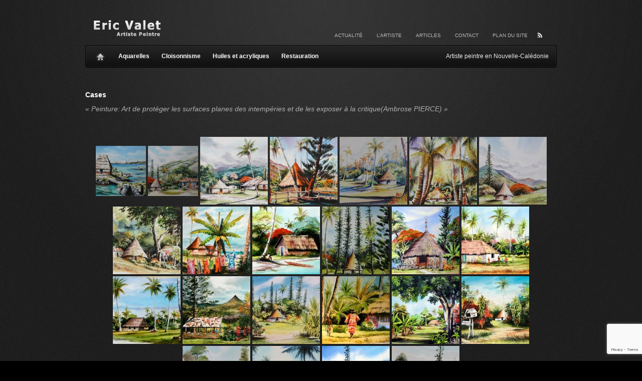

--- FILE ---
content_type: text/html; charset=UTF-8
request_url: https://www.eric-valet.com/2010/08/07/cases-aquarelles-nouvelle-caledonie/
body_size: 8241
content:
<!DOCTYPE html PUBLIC "-//W3C//DTD XHTML 1.0 Transitional//EN" "http://www.w3.org/TR/xhtml1/DTD/xhtml1-transitional.dtd">
<html xmlns="http://www.w3.org/1999/xhtml" lang="fr-FR">
<head profile="http://gmpg.org/xfn/11">
<meta http-equiv="Content-Type" content="text/html; charset=UTF-8" />
<title>Cases | </title>
<link rel="pingback" href="https://www.eric-valet.com/xmlrpc.php" />
<link rel='dns-prefetch' href='//www.eric-valet.com' />
<link rel='dns-prefetch' href='//www.google.com' />
<link rel='dns-prefetch' href='//s.w.org' />
<link rel="alternate" type="application/rss+xml" title="Eric Valet, Artiste peintre en Nouvelle-Calédonie &raquo; Flux" href="https://www.eric-valet.com/feed/" />
<link rel="alternate" type="application/rss+xml" title="Eric Valet, Artiste peintre en Nouvelle-Calédonie &raquo; Flux des commentaires" href="https://www.eric-valet.com/comments/feed/" />
<link rel="alternate" type="application/rss+xml" title="Eric Valet, Artiste peintre en Nouvelle-Calédonie &raquo; Cases Flux des commentaires" href="https://www.eric-valet.com/2010/08/07/cases-aquarelles-nouvelle-caledonie/feed/" />
		<script type="text/javascript">
			window._wpemojiSettings = {"baseUrl":"https:\/\/s.w.org\/images\/core\/emoji\/13.0.0\/72x72\/","ext":".png","svgUrl":"https:\/\/s.w.org\/images\/core\/emoji\/13.0.0\/svg\/","svgExt":".svg","source":{"concatemoji":"https:\/\/www.eric-valet.com\/wp-includes\/js\/wp-emoji-release.min.js?ver=bbdd2424cc55e4040ba989c951dd69a2"}};
			!function(e,a,t){var n,r,o,i=a.createElement("canvas"),p=i.getContext&&i.getContext("2d");function s(e,t){var a=String.fromCharCode;p.clearRect(0,0,i.width,i.height),p.fillText(a.apply(this,e),0,0);e=i.toDataURL();return p.clearRect(0,0,i.width,i.height),p.fillText(a.apply(this,t),0,0),e===i.toDataURL()}function c(e){var t=a.createElement("script");t.src=e,t.defer=t.type="text/javascript",a.getElementsByTagName("head")[0].appendChild(t)}for(o=Array("flag","emoji"),t.supports={everything:!0,everythingExceptFlag:!0},r=0;r<o.length;r++)t.supports[o[r]]=function(e){if(!p||!p.fillText)return!1;switch(p.textBaseline="top",p.font="600 32px Arial",e){case"flag":return s([127987,65039,8205,9895,65039],[127987,65039,8203,9895,65039])?!1:!s([55356,56826,55356,56819],[55356,56826,8203,55356,56819])&&!s([55356,57332,56128,56423,56128,56418,56128,56421,56128,56430,56128,56423,56128,56447],[55356,57332,8203,56128,56423,8203,56128,56418,8203,56128,56421,8203,56128,56430,8203,56128,56423,8203,56128,56447]);case"emoji":return!s([55357,56424,8205,55356,57212],[55357,56424,8203,55356,57212])}return!1}(o[r]),t.supports.everything=t.supports.everything&&t.supports[o[r]],"flag"!==o[r]&&(t.supports.everythingExceptFlag=t.supports.everythingExceptFlag&&t.supports[o[r]]);t.supports.everythingExceptFlag=t.supports.everythingExceptFlag&&!t.supports.flag,t.DOMReady=!1,t.readyCallback=function(){t.DOMReady=!0},t.supports.everything||(n=function(){t.readyCallback()},a.addEventListener?(a.addEventListener("DOMContentLoaded",n,!1),e.addEventListener("load",n,!1)):(e.attachEvent("onload",n),a.attachEvent("onreadystatechange",function(){"complete"===a.readyState&&t.readyCallback()})),(n=t.source||{}).concatemoji?c(n.concatemoji):n.wpemoji&&n.twemoji&&(c(n.twemoji),c(n.wpemoji)))}(window,document,window._wpemojiSettings);
		</script>
		<style type="text/css">
img.wp-smiley,
img.emoji {
	display: inline !important;
	border: none !important;
	box-shadow: none !important;
	height: 1em !important;
	width: 1em !important;
	margin: 0 .07em !important;
	vertical-align: -0.1em !important;
	background: none !important;
	padding: 0 !important;
}
</style>
	<link rel='stylesheet' id='wp-block-library-css'  href='https://www.eric-valet.com/wp-includes/css/dist/block-library/style.min.css?ver=bbdd2424cc55e4040ba989c951dd69a2' type='text/css' media='all' />
<link rel='stylesheet' id='contact-form-7-css'  href='https://www.eric-valet.com/wp-content/plugins/contact-form-7/includes/css/styles.css?ver=5.3' type='text/css' media='all' />
<link rel='stylesheet' id='thematic_style-css'  href='https://www.eric-valet.com/wp-content/themes/gallery/style.css?ver=bbdd2424cc55e4040ba989c951dd69a2' type='text/css' media='all' />
<script type='text/javascript' src='https://www.eric-valet.com/wp-includes/js/jquery/jquery.js?ver=1.12.4-wp' id='jquery-core-js'></script>
<link rel="https://api.w.org/" href="https://www.eric-valet.com/wp-json/" /><link rel="alternate" type="application/json" href="https://www.eric-valet.com/wp-json/wp/v2/posts/36" /><link rel="EditURI" type="application/rsd+xml" title="RSD" href="https://www.eric-valet.com/xmlrpc.php?rsd" />
<link rel="wlwmanifest" type="application/wlwmanifest+xml" href="https://www.eric-valet.com/wp-includes/wlwmanifest.xml" /> 
<link rel='prev' title='Huiles' href='https://www.eric-valet.com/2010/02/14/peinture-huile-paysage-caledonien/' />
<link rel='next' title='Côte Est' href='https://www.eric-valet.com/2010/08/07/cote-est-aquarelle-nouvelle-caledonie/' />

<link rel='shortlink' href='https://www.eric-valet.com/?p=36' />
<link rel="alternate" type="application/json+oembed" href="https://www.eric-valet.com/wp-json/oembed/1.0/embed?url=https%3A%2F%2Fwww.eric-valet.com%2F2010%2F08%2F07%2Fcases-aquarelles-nouvelle-caledonie%2F" />
<link rel="alternate" type="text/xml+oembed" href="https://www.eric-valet.com/wp-json/oembed/1.0/embed?url=https%3A%2F%2Fwww.eric-valet.com%2F2010%2F08%2F07%2Fcases-aquarelles-nouvelle-caledonie%2F&#038;format=xml" />
<script type="text/javascript">
(function(url){
	if(/(?:Chrome\/26\.0\.1410\.63 Safari\/537\.31|WordfenceTestMonBot)/.test(navigator.userAgent)){ return; }
	var addEvent = function(evt, handler) {
		if (window.addEventListener) {
			document.addEventListener(evt, handler, false);
		} else if (window.attachEvent) {
			document.attachEvent('on' + evt, handler);
		}
	};
	var removeEvent = function(evt, handler) {
		if (window.removeEventListener) {
			document.removeEventListener(evt, handler, false);
		} else if (window.detachEvent) {
			document.detachEvent('on' + evt, handler);
		}
	};
	var evts = 'contextmenu dblclick drag dragend dragenter dragleave dragover dragstart drop keydown keypress keyup mousedown mousemove mouseout mouseover mouseup mousewheel scroll'.split(' ');
	var logHuman = function() {
		if (window.wfLogHumanRan) { return; }
		window.wfLogHumanRan = true;
		var wfscr = document.createElement('script');
		wfscr.type = 'text/javascript';
		wfscr.async = true;
		wfscr.src = url + '&r=' + Math.random();
		(document.getElementsByTagName('head')[0]||document.getElementsByTagName('body')[0]).appendChild(wfscr);
		for (var i = 0; i < evts.length; i++) {
			removeEvent(evts[i], logHuman);
		}
	};
	for (var i = 0; i < evts.length; i++) {
		addEvent(evts[i], logHuman);
	}
})('//www.eric-valet.com/?wordfence_lh=1&hid=81CEA156E29566331A0B8DDC60960290');
</script><!-- <meta name="NextGEN" version="3.3.20" /> -->
<link id='MediaRSS' rel='alternate' type='application/rss+xml' title='NextGEN Gallery RSS Feed' href='https://www.eric-valet.com/wp-content/plugins/nextgen-gallery/products/photocrati_nextgen/modules/ngglegacy/xml/media-rss.php' />
  <!--[if lt IE 7]>
    <script src="/wp-content/themes/gallery/js/DD_belatedPNG.js"></script>
    <script type="text/javascript">
      DD_belatedPNG.fix("body,#wrapper, ul.meta li,#blog-title a,#access,#access a,.new,#comments h3,ul.children li,.cover-up,.entry-content .post-ratings img,.post-ratings-image");    
    </script>
  <![endif]--><script type="text/javascript" src="https://www.eric-valet.com/wp-content/themes/gallery/js/gallery.js"></script><script type="text/javascript" src="https://www.eric-valet.com/wp-content/themes/gallery/js/jquery.lazyload.pack.js"></script><link rel='stylesheet' id='ngg_trigger_buttons-css'  href='https://www.eric-valet.com/wp-content/plugins/nextgen-gallery/products/photocrati_nextgen/modules/nextgen_gallery_display/static/trigger_buttons.css?ver=3.3.20' type='text/css' media='all' />
<link rel='stylesheet' id='shutter-0-css'  href='https://www.eric-valet.com/wp-content/plugins/nextgen-gallery/products/photocrati_nextgen/modules/lightbox/static/shutter/shutter.css?ver=3.3.20' type='text/css' media='all' />
<link rel='stylesheet' id='fontawesome_v4_shim_style-css'  href='https://use.fontawesome.com/releases/v5.3.1/css/v4-shims.css?ver=bbdd2424cc55e4040ba989c951dd69a2' type='text/css' media='all' />
<link rel='stylesheet' id='fontawesome-css'  href='https://use.fontawesome.com/releases/v5.3.1/css/all.css?ver=bbdd2424cc55e4040ba989c951dd69a2' type='text/css' media='all' />
<link rel='stylesheet' id='nextgen_basic_thumbnails_style-css'  href='https://www.eric-valet.com/wp-content/plugins/nextgen-gallery/products/photocrati_nextgen/modules/nextgen_basic_gallery/static/thumbnails/nextgen_basic_thumbnails.css?ver=3.3.20' type='text/css' media='all' />
<link rel='stylesheet' id='nextgen_pagination_style-css'  href='https://www.eric-valet.com/wp-content/plugins/nextgen-gallery/products/photocrati_nextgen/modules/nextgen_pagination/static/style.css?ver=3.3.20' type='text/css' media='all' />
<link rel='stylesheet' id='nggallery-css'  href='https://www.eric-valet.com/wp-content/ngg_styles/nggallery.css?ver=3.3.20' type='text/css' media='all' />
</head>

<body class="post-template-default single single-post postid-36 single-format-standard mac chrome ch131">

	<div id="wrapper" class="hfeed">

		<div id="header">

        		<div id="branding">
    
    	<div id="blog-title"><span><a href="https://www.eric-valet.com/" title="Eric Valet, Artiste peintre en Nouvelle-Calédonie" rel="home">Eric Valet, Artiste peintre en Nouvelle-Calédonie</a></span></div>
    
    	<div id="blog-description">Artiste peintre en Nouvelle-Calédonie</div>

		</div><!--  #branding -->
    
    <div id="access">
    
    	<div class="skip-link"><a href="#content" title="Passer la navigation">Aller au contenu</a></div><!-- .skip-link -->
    	
    	        <div id="page-menu" class="menu">
            <ul id="page-nav" class="sf-menu">
                <li class="rss"><a href="https://www.eric-valet.com/feed/"></a></li>
                <li class="page_item page-item-9"><a href="https://www.eric-valet.com/plan-du-site/">Plan du site</a></li>
<li class="page_item page-item-6"><a href="https://www.eric-valet.com/contactez-nous/">Contact</a></li>
<li class="page_item page-item-109"><a href="https://www.eric-valet.com/articles/">Articles</a></li>
<li class="page_item page-item-7"><a href="https://www.eric-valet.com/eric-valet-l-artiste/">L&rsquo;artiste</a></li>
<li class="page_item page-item-211"><a href="https://www.eric-valet.com/actualite-eric-valet-artiste-peintre-nouvelle-caledonie/">Actualité</a></li>
            </ul>
        </div>
        <div id="category-menu" class="menu">
            <ul id="category-nav" class="sf-menu">
                <li class="home"><a href="https://www.eric-valet.com">Home</a></li>
                	<li class="cat-item cat-item-3"><a href="https://www.eric-valet.com/category/aquarelles/">Aquarelles</a>
<ul class='children'>
	<li class="cat-item cat-item-4"><a href="https://www.eric-valet.com/category/aquarelles/cases/">Cases</a>
</li>
	<li class="cat-item cat-item-6"><a href="https://www.eric-valet.com/category/aquarelles/cote-est/">Côte Est</a>
</li>
	<li class="cat-item cat-item-7"><a href="https://www.eric-valet.com/category/aquarelles/cote-ouest/">Côte Ouest</a>
</li>
	<li class="cat-item cat-item-9"><a href="https://www.eric-valet.com/category/aquarelles/le-sud/">Le sud</a>
</li>
	<li class="cat-item cat-item-10"><a href="https://www.eric-valet.com/category/aquarelles/les-iles/">Les îles</a>
</li>
	<li class="cat-item cat-item-11"><a href="https://www.eric-valet.com/category/aquarelles/maisons-coloniales/">Maisons coloniales</a>
</li>
	<li class="cat-item cat-item-13"><a href="https://www.eric-valet.com/category/aquarelles/scenes-de-la-vie/">Scènes de la vie</a>
</li>
</ul>
</li>
	<li class="cat-item cat-item-5"><a href="https://www.eric-valet.com/category/cloisonnisme/">Cloisonnisme</a>
</li>
	<li class="cat-item cat-item-8"><a href="https://www.eric-valet.com/category/huiles/">Huiles et acryliques</a>
</li>
	<li class="cat-item cat-item-12"><a href="https://www.eric-valet.com/category/restauration/">Restauration</a>
</li>
                <li class="blog-description"><span>Artiste peintre en Nouvelle-Calédonie</span></li>
            </ul>
        </div>
    	
    </div><!-- #access -->
           		
    	</div><!-- #header-->		        
    	    	
	<div id="main">

		<div id="container">
			
			<div id="content">

			
			  <div>
			    			    <h1>Cases</h1>
				<p><em>« Peinture: Art de protéger les surfaces planes des intempéries et de les exposer à la critique(Ambrose PIERCE) »</em></p>
<!-- default-view.php -->
<div
	class="ngg-galleryoverview default-view  ngg-ajax-pagination-none"
	id="ngg-gallery-3e8bc1070d9b7c80f74caad73d41066e-1">

		<!-- Thumbnails -->
				<div id="ngg-image-0" class="ngg-gallery-thumbnail-box " >
				        <div class="ngg-gallery-thumbnail">
            <a href="https://www.eric-valet.com/wp-content/gallery/cases-aquarelle/7.jpg"
               title="Rho"
               data-src="https://www.eric-valet.com/wp-content/gallery/cases-aquarelle/7.jpg"
               data-thumbnail="https://www.eric-valet.com/wp-content/gallery/cases-aquarelle/thumbs/thumbs_7.jpg"
               data-image-id="869"
               data-title="Rho"
               data-description="Rho"
               data-image-slug="7-2"
               class="shutterset_3e8bc1070d9b7c80f74caad73d41066e">
                <img
                    title="Rho"
                    alt="Rho"
                    src="https://www.eric-valet.com/wp-content/gallery/cases-aquarelle/thumbs/thumbs_7.jpg"
                    width="100"
                    height="100"
                    style="max-width:100%;"
                />
            </a>
        </div>
							</div> 
			
				<div id="ngg-image-1" class="ngg-gallery-thumbnail-box " >
				        <div class="ngg-gallery-thumbnail">
            <a href="https://www.eric-valet.com/wp-content/gallery/cases-aquarelle/10.jpg"
               title="Poindimié"
               data-src="https://www.eric-valet.com/wp-content/gallery/cases-aquarelle/10.jpg"
               data-thumbnail="https://www.eric-valet.com/wp-content/gallery/cases-aquarelle/thumbs/thumbs_10.jpg"
               data-image-id="870"
               data-title="Poindimié"
               data-description="Poindimié"
               data-image-slug="10"
               class="shutterset_3e8bc1070d9b7c80f74caad73d41066e">
                <img
                    title="Poindimié"
                    alt="Poindimié"
                    src="https://www.eric-valet.com/wp-content/gallery/cases-aquarelle/thumbs/thumbs_10.jpg"
                    width="100"
                    height="100"
                    style="max-width:100%;"
                />
            </a>
        </div>
							</div> 
			
				<div id="ngg-image-2" class="ngg-gallery-thumbnail-box " >
				        <div class="ngg-gallery-thumbnail">
            <a href="https://www.eric-valet.com/wp-content/gallery/cases-aquarelle/Tribu-dans-la-cha%C3%AEne.jpg"
               title="Tribu dans la chaîne(vendu)"
               data-src="https://www.eric-valet.com/wp-content/gallery/cases-aquarelle/Tribu-dans-la-cha%C3%AEne.jpg"
               data-thumbnail="https://www.eric-valet.com/wp-content/gallery/cases-aquarelle/thumbs/thumbs_Tribu-dans-la-cha%C3%AEne.jpg"
               data-image-id="681"
               data-title="Tribu-dans-la-chaîne"
               data-description="Tribu dans la chaîne(vendu)"
               data-image-slug="tribu-dans-la-cha%c3%aene-1"
               class="shutterset_3e8bc1070d9b7c80f74caad73d41066e">
                <img
                    title="Tribu-dans-la-chaîne"
                    alt="Tribu-dans-la-chaîne"
                    src="https://www.eric-valet.com/wp-content/gallery/cases-aquarelle/thumbs/thumbs_Tribu-dans-la-cha%C3%AEne.jpg"
                    width="135"
                    height="135"
                    style="max-width:100%;"
                />
            </a>
        </div>
							</div> 
			
				<div id="ngg-image-3" class="ngg-gallery-thumbnail-box " >
				        <div class="ngg-gallery-thumbnail">
            <a href="https://www.eric-valet.com/wp-content/gallery/cases-aquarelle/case-dans-la-chaine.jpg"
               title="case-dans-la-chaine(vendu)"
               data-src="https://www.eric-valet.com/wp-content/gallery/cases-aquarelle/case-dans-la-chaine.jpg"
               data-thumbnail="https://www.eric-valet.com/wp-content/gallery/cases-aquarelle/thumbs/thumbs_case-dans-la-chaine.jpg"
               data-image-id="669"
               data-title="case-dans-la-chaine"
               data-description="case-dans-la-chaine(vendu)"
               data-image-slug="case-dans-la-chaine-1"
               class="shutterset_3e8bc1070d9b7c80f74caad73d41066e">
                <img
                    title="case-dans-la-chaine"
                    alt="case-dans-la-chaine"
                    src="https://www.eric-valet.com/wp-content/gallery/cases-aquarelle/thumbs/thumbs_case-dans-la-chaine.jpg"
                    width="135"
                    height="135"
                    style="max-width:100%;"
                />
            </a>
        </div>
							</div> 
			
				<div id="ngg-image-4" class="ngg-gallery-thumbnail-box " >
				        <div class="ngg-gallery-thumbnail">
            <a href="https://www.eric-valet.com/wp-content/gallery/cases-aquarelle/tribu.jpg"
               title="A l&#039;aube(vendu)"
               data-src="https://www.eric-valet.com/wp-content/gallery/cases-aquarelle/tribu.jpg"
               data-thumbnail="https://www.eric-valet.com/wp-content/gallery/cases-aquarelle/thumbs/thumbs_tribu.jpg"
               data-image-id="683"
               data-title="tribu"
               data-description="A l&#039;aube(vendu)"
               data-image-slug="tribu"
               class="shutterset_3e8bc1070d9b7c80f74caad73d41066e">
                <img
                    title="tribu"
                    alt="tribu"
                    src="https://www.eric-valet.com/wp-content/gallery/cases-aquarelle/thumbs/thumbs_tribu.jpg"
                    width="135"
                    height="135"
                    style="max-width:100%;"
                />
            </a>
        </div>
							</div> 
			
				<div id="ngg-image-5" class="ngg-gallery-thumbnail-box " >
				        <div class="ngg-gallery-thumbnail">
            <a href="https://www.eric-valet.com/wp-content/gallery/cases-aquarelle/sous-les-cocotiers.jpg"
               title="Sous les cocotiers(vendu)"
               data-src="https://www.eric-valet.com/wp-content/gallery/cases-aquarelle/sous-les-cocotiers.jpg"
               data-thumbnail="https://www.eric-valet.com/wp-content/gallery/cases-aquarelle/thumbs/thumbs_sous-les-cocotiers.jpg"
               data-image-id="677"
               data-title="sous-les-cocotiers"
               data-description="Sous les cocotiers(vendu)"
               data-image-slug="sous-les-cocotiers"
               class="shutterset_3e8bc1070d9b7c80f74caad73d41066e">
                <img
                    title="sous-les-cocotiers"
                    alt="sous-les-cocotiers"
                    src="https://www.eric-valet.com/wp-content/gallery/cases-aquarelle/thumbs/thumbs_sous-les-cocotiers.jpg"
                    width="135"
                    height="135"
                    style="max-width:100%;"
                />
            </a>
        </div>
							</div> 
			
				<div id="ngg-image-6" class="ngg-gallery-thumbnail-box " >
				        <div class="ngg-gallery-thumbnail">
            <a href="https://www.eric-valet.com/wp-content/gallery/cases-aquarelle/case.jpg"
               title="Case(vendu)"
               data-src="https://www.eric-valet.com/wp-content/gallery/cases-aquarelle/case.jpg"
               data-thumbnail="https://www.eric-valet.com/wp-content/gallery/cases-aquarelle/thumbs/thumbs_case.jpg"
               data-image-id="679"
               data-title="case"
               data-description="Case(vendu)"
               data-image-slug="case"
               class="shutterset_3e8bc1070d9b7c80f74caad73d41066e">
                <img
                    title="case"
                    alt="case"
                    src="https://www.eric-valet.com/wp-content/gallery/cases-aquarelle/thumbs/thumbs_case.jpg"
                    width="135"
                    height="135"
                    style="max-width:100%;"
                />
            </a>
        </div>
							</div> 
			
				<div id="ngg-image-7" class="ngg-gallery-thumbnail-box " >
				        <div class="ngg-gallery-thumbnail">
            <a href="https://www.eric-valet.com/wp-content/gallery/cases-aquarelle/a8.jpg"
               title="Cases(vendu)"
               data-src="https://www.eric-valet.com/wp-content/gallery/cases-aquarelle/a8.jpg"
               data-thumbnail="https://www.eric-valet.com/wp-content/gallery/cases-aquarelle/thumbs/thumbs_a8.jpg"
               data-image-id="565"
               data-title="a8"
               data-description="Cases(vendu)"
               data-image-slug="a8"
               class="shutterset_3e8bc1070d9b7c80f74caad73d41066e">
                <img
                    title="a8"
                    alt="a8"
                    src="https://www.eric-valet.com/wp-content/gallery/cases-aquarelle/thumbs/thumbs_a8.jpg"
                    width="135"
                    height="135"
                    style="max-width:100%;"
                />
            </a>
        </div>
							</div> 
			
				<div id="ngg-image-8" class="ngg-gallery-thumbnail-box " >
				        <div class="ngg-gallery-thumbnail">
            <a href="https://www.eric-valet.com/wp-content/gallery/cases-aquarelle/Case-de-Kodjeu.jpg"
               title="Kodjeu (vendu)"
               data-src="https://www.eric-valet.com/wp-content/gallery/cases-aquarelle/Case-de-Kodjeu.jpg"
               data-thumbnail="https://www.eric-valet.com/wp-content/gallery/cases-aquarelle/thumbs/thumbs_Case-de-Kodjeu.jpg"
               data-image-id="1"
               data-title="Case-de-Kodjeu"
               data-description="Kodjeu (vendu)"
               data-image-slug="case-de-kodjeu"
               class="shutterset_3e8bc1070d9b7c80f74caad73d41066e">
                <img
                    title="Case-de-Kodjeu"
                    alt="Case-de-Kodjeu"
                    src="https://www.eric-valet.com/wp-content/gallery/cases-aquarelle/thumbs/thumbs_Case-de-Kodjeu.jpg"
                    width="135"
                    height="135"
                    style="max-width:100%;"
                />
            </a>
        </div>
							</div> 
			
				<div id="ngg-image-9" class="ngg-gallery-thumbnail-box " >
				        <div class="ngg-gallery-thumbnail">
            <a href="https://www.eric-valet.com/wp-content/gallery/cases-aquarelle/a-l-ombre-du-cocotier.jpg"
               title="A l&#039;ombre(vendu)"
               data-src="https://www.eric-valet.com/wp-content/gallery/cases-aquarelle/a-l-ombre-du-cocotier.jpg"
               data-thumbnail="https://www.eric-valet.com/wp-content/gallery/cases-aquarelle/thumbs/thumbs_a-l-ombre-du-cocotier.jpg"
               data-image-id="3"
               data-title="a-l-ombre-du-cocotier"
               data-description="A l&#039;ombre(vendu)"
               data-image-slug="a-l-ombre-du-cocotier"
               class="shutterset_3e8bc1070d9b7c80f74caad73d41066e">
                <img
                    title="a-l-ombre-du-cocotier"
                    alt="a-l-ombre-du-cocotier"
                    src="https://www.eric-valet.com/wp-content/gallery/cases-aquarelle/thumbs/thumbs_a-l-ombre-du-cocotier.jpg"
                    width="135"
                    height="135"
                    style="max-width:100%;"
                />
            </a>
        </div>
							</div> 
			
				<div id="ngg-image-10" class="ngg-gallery-thumbnail-box " >
				        <div class="ngg-gallery-thumbnail">
            <a href="https://www.eric-valet.com/wp-content/gallery/cases-aquarelle/a20.jpg"
               title="Petit Couli(vendu)"
               data-src="https://www.eric-valet.com/wp-content/gallery/cases-aquarelle/a20.jpg"
               data-thumbnail="https://www.eric-valet.com/wp-content/gallery/cases-aquarelle/thumbs/thumbs_a20.jpg"
               data-image-id="567"
               data-title="a20"
               data-description="Petit Couli(vendu)"
               data-image-slug="a20"
               class="shutterset_3e8bc1070d9b7c80f74caad73d41066e">
                <img
                    title="a20"
                    alt="a20"
                    src="https://www.eric-valet.com/wp-content/gallery/cases-aquarelle/thumbs/thumbs_a20.jpg"
                    width="135"
                    height="135"
                    style="max-width:100%;"
                />
            </a>
        </div>
							</div> 
			
				<div id="ngg-image-11" class="ngg-gallery-thumbnail-box " >
				        <div class="ngg-gallery-thumbnail">
            <a href="https://www.eric-valet.com/wp-content/gallery/cases-aquarelle/case-de-grand-chef.jpg"
               title="Case de grand chef(vendu)"
               data-src="https://www.eric-valet.com/wp-content/gallery/cases-aquarelle/case-de-grand-chef.jpg"
               data-thumbnail="https://www.eric-valet.com/wp-content/gallery/cases-aquarelle/thumbs/thumbs_case-de-grand-chef.jpg"
               data-image-id="5"
               data-title="case-de-grand-chef"
               data-description="Case de grand chef(vendu)"
               data-image-slug="case-de-grand-chef"
               class="shutterset_3e8bc1070d9b7c80f74caad73d41066e">
                <img
                    title="case-de-grand-chef"
                    alt="case-de-grand-chef"
                    src="https://www.eric-valet.com/wp-content/gallery/cases-aquarelle/thumbs/thumbs_case-de-grand-chef.jpg"
                    width="135"
                    height="135"
                    style="max-width:100%;"
                />
            </a>
        </div>
							</div> 
			
				<div id="ngg-image-12" class="ngg-gallery-thumbnail-box " >
				        <div class="ngg-gallery-thumbnail">
            <a href="https://www.eric-valet.com/wp-content/gallery/cases-aquarelle/case-ouvea.jpg"
               title="Ouvéa(vendu)"
               data-src="https://www.eric-valet.com/wp-content/gallery/cases-aquarelle/case-ouvea.jpg"
               data-thumbnail="https://www.eric-valet.com/wp-content/gallery/cases-aquarelle/thumbs/thumbs_case-ouvea.jpg"
               data-image-id="6"
               data-title="case-ouvea"
               data-description="Ouvéa(vendu)"
               data-image-slug="case-ouvea"
               class="shutterset_3e8bc1070d9b7c80f74caad73d41066e">
                <img
                    title="case-ouvea"
                    alt="case-ouvea"
                    src="https://www.eric-valet.com/wp-content/gallery/cases-aquarelle/thumbs/thumbs_case-ouvea.jpg"
                    width="135"
                    height="135"
                    style="max-width:100%;"
                />
            </a>
        </div>
							</div> 
			
				<div id="ngg-image-13" class="ngg-gallery-thumbnail-box " >
				        <div class="ngg-gallery-thumbnail">
            <a href="https://www.eric-valet.com/wp-content/gallery/cases-aquarelle/cases-Ouvea.jpg"
               title="Ouvéa(vendu)"
               data-src="https://www.eric-valet.com/wp-content/gallery/cases-aquarelle/cases-Ouvea.jpg"
               data-thumbnail="https://www.eric-valet.com/wp-content/gallery/cases-aquarelle/thumbs/thumbs_cases-Ouvea.jpg"
               data-image-id="7"
               data-title="cases-Ouvea"
               data-description="Ouvéa(vendu)"
               data-image-slug="cases-ouvea"
               class="shutterset_3e8bc1070d9b7c80f74caad73d41066e">
                <img
                    title="cases-Ouvea"
                    alt="cases-Ouvea"
                    src="https://www.eric-valet.com/wp-content/gallery/cases-aquarelle/thumbs/thumbs_cases-Ouvea.jpg"
                    width="135"
                    height="135"
                    style="max-width:100%;"
                />
            </a>
        </div>
							</div> 
			
				<div id="ngg-image-14" class="ngg-gallery-thumbnail-box " >
				        <div class="ngg-gallery-thumbnail">
            <a href="https://www.eric-valet.com/wp-content/gallery/cases-aquarelle/amoa-rive-gauche.jpg"
               title="Amoa(vendu)"
               data-src="https://www.eric-valet.com/wp-content/gallery/cases-aquarelle/amoa-rive-gauche.jpg"
               data-thumbnail="https://www.eric-valet.com/wp-content/gallery/cases-aquarelle/thumbs/thumbs_amoa-rive-gauche.jpg"
               data-image-id="4"
               data-title="amoa-rive-gauche"
               data-description="Amoa(vendu)"
               data-image-slug="amoa-rive-gauche"
               class="shutterset_3e8bc1070d9b7c80f74caad73d41066e">
                <img
                    title="amoa-rive-gauche"
                    alt="amoa-rive-gauche"
                    src="https://www.eric-valet.com/wp-content/gallery/cases-aquarelle/thumbs/thumbs_amoa-rive-gauche.jpg"
                    width="135"
                    height="135"
                    style="max-width:100%;"
                />
            </a>
        </div>
							</div> 
			
				<div id="ngg-image-15" class="ngg-gallery-thumbnail-box " >
				        <div class="ngg-gallery-thumbnail">
            <a href="https://www.eric-valet.com/wp-content/gallery/cases-aquarelle/poindimie.jpg"
               title="Poindimié(vendu)"
               data-src="https://www.eric-valet.com/wp-content/gallery/cases-aquarelle/poindimie.jpg"
               data-thumbnail="https://www.eric-valet.com/wp-content/gallery/cases-aquarelle/thumbs/thumbs_poindimie.jpg"
               data-image-id="10"
               data-title="poindimie"
               data-description="Poindimié(vendu)"
               data-image-slug="poindimie"
               class="shutterset_3e8bc1070d9b7c80f74caad73d41066e">
                <img
                    title="poindimie"
                    alt="poindimie"
                    src="https://www.eric-valet.com/wp-content/gallery/cases-aquarelle/thumbs/thumbs_poindimie.jpg"
                    width="135"
                    height="135"
                    style="max-width:100%;"
                />
            </a>
        </div>
							</div> 
			
				<div id="ngg-image-16" class="ngg-gallery-thumbnail-box " >
				        <div class="ngg-gallery-thumbnail">
            <a href="https://www.eric-valet.com/wp-content/gallery/cases-aquarelle/retour-du-champ.jpg"
               title="Retour du champ(vendu)"
               data-src="https://www.eric-valet.com/wp-content/gallery/cases-aquarelle/retour-du-champ.jpg"
               data-thumbnail="https://www.eric-valet.com/wp-content/gallery/cases-aquarelle/thumbs/thumbs_retour-du-champ.jpg"
               data-image-id="11"
               data-title="retour-du-champ"
               data-description="Retour du champ(vendu)"
               data-image-slug="retour-du-champ"
               class="shutterset_3e8bc1070d9b7c80f74caad73d41066e">
                <img
                    title="retour-du-champ"
                    alt="retour-du-champ"
                    src="https://www.eric-valet.com/wp-content/gallery/cases-aquarelle/thumbs/thumbs_retour-du-champ.jpg"
                    width="135"
                    height="135"
                    style="max-width:100%;"
                />
            </a>
        </div>
							</div> 
			
				<div id="ngg-image-17" class="ngg-gallery-thumbnail-box " >
				        <div class="ngg-gallery-thumbnail">
            <a href="https://www.eric-valet.com/wp-content/gallery/cases-aquarelle/vieux-touho.jpg"
               title="Vieux Touho(vendu)"
               data-src="https://www.eric-valet.com/wp-content/gallery/cases-aquarelle/vieux-touho.jpg"
               data-thumbnail="https://www.eric-valet.com/wp-content/gallery/cases-aquarelle/thumbs/thumbs_vieux-touho.jpg"
               data-image-id="12"
               data-title="vieux-touho"
               data-description="Vieux Touho(vendu)"
               data-image-slug="vieux-touho"
               class="shutterset_3e8bc1070d9b7c80f74caad73d41066e">
                <img
                    title="vieux-touho"
                    alt="vieux-touho"
                    src="https://www.eric-valet.com/wp-content/gallery/cases-aquarelle/thumbs/thumbs_vieux-touho.jpg"
                    width="135"
                    height="135"
                    style="max-width:100%;"
                />
            </a>
        </div>
							</div> 
			
				<div id="ngg-image-18" class="ngg-gallery-thumbnail-box " >
				        <div class="ngg-gallery-thumbnail">
            <a href="https://www.eric-valet.com/wp-content/gallery/cases-aquarelle/vieux-touho1.jpg"
               title="Vieux Touho(vendu)"
               data-src="https://www.eric-valet.com/wp-content/gallery/cases-aquarelle/vieux-touho1.jpg"
               data-thumbnail="https://www.eric-valet.com/wp-content/gallery/cases-aquarelle/thumbs/thumbs_vieux-touho1.jpg"
               data-image-id="13"
               data-title="vieux-touho1"
               data-description="Vieux Touho(vendu)"
               data-image-slug="vieux-touho1"
               class="shutterset_3e8bc1070d9b7c80f74caad73d41066e">
                <img
                    title="vieux-touho1"
                    alt="vieux-touho1"
                    src="https://www.eric-valet.com/wp-content/gallery/cases-aquarelle/thumbs/thumbs_vieux-touho1.jpg"
                    width="135"
                    height="135"
                    style="max-width:100%;"
                />
            </a>
        </div>
							</div> 
			
				<div id="ngg-image-19" class="ngg-gallery-thumbnail-box " >
				        <div class="ngg-gallery-thumbnail">
            <a href="https://www.eric-valet.com/wp-content/gallery/cases-aquarelle/a53.jpg"
               title="Poindimié"
               data-src="https://www.eric-valet.com/wp-content/gallery/cases-aquarelle/a53.jpg"
               data-thumbnail="https://www.eric-valet.com/wp-content/gallery/cases-aquarelle/thumbs/thumbs_a53.jpg"
               data-image-id="569"
               data-title="a53"
               data-description="Poindimié"
               data-image-slug="a53"
               class="shutterset_3e8bc1070d9b7c80f74caad73d41066e">
                <img
                    title="a53"
                    alt="a53"
                    src="https://www.eric-valet.com/wp-content/gallery/cases-aquarelle/thumbs/thumbs_a53.jpg"
                    width="135"
                    height="135"
                    style="max-width:100%;"
                />
            </a>
        </div>
							</div> 
			
				<div id="ngg-image-20" class="ngg-gallery-thumbnail-box " >
				        <div class="ngg-gallery-thumbnail">
            <a href="https://www.eric-valet.com/wp-content/gallery/cases-aquarelle/a31.jpg"
               title="Ambiance du soir(vendu)"
               data-src="https://www.eric-valet.com/wp-content/gallery/cases-aquarelle/a31.jpg"
               data-thumbnail="https://www.eric-valet.com/wp-content/gallery/cases-aquarelle/thumbs/thumbs_a31.jpg"
               data-image-id="581"
               data-title="a31"
               data-description="Ambiance du soir(vendu)"
               data-image-slug="a31"
               class="shutterset_3e8bc1070d9b7c80f74caad73d41066e">
                <img
                    title="a31"
                    alt="a31"
                    src="https://www.eric-valet.com/wp-content/gallery/cases-aquarelle/thumbs/thumbs_a31.jpg"
                    width="135"
                    height="135"
                    style="max-width:100%;"
                />
            </a>
        </div>
							</div> 
			
				<div id="ngg-image-21" class="ngg-gallery-thumbnail-box " >
				        <div class="ngg-gallery-thumbnail">
            <a href="https://www.eric-valet.com/wp-content/gallery/cases-aquarelle/Tribu-de-Poyes.jpg"
               title="Poyes(vendu)"
               data-src="https://www.eric-valet.com/wp-content/gallery/cases-aquarelle/Tribu-de-Poyes.jpg"
               data-thumbnail="https://www.eric-valet.com/wp-content/gallery/cases-aquarelle/thumbs/thumbs_Tribu-de-Poyes.jpg"
               data-image-id="2"
               data-title="Tribu-de-Poyes"
               data-description="Poyes(vendu)"
               data-image-slug="tribu-de-poyes"
               class="shutterset_3e8bc1070d9b7c80f74caad73d41066e">
                <img
                    title="Tribu-de-Poyes"
                    alt="Tribu-de-Poyes"
                    src="https://www.eric-valet.com/wp-content/gallery/cases-aquarelle/thumbs/thumbs_Tribu-de-Poyes.jpg"
                    width="135"
                    height="135"
                    style="max-width:100%;"
                />
            </a>
        </div>
							</div> 
			
				<div id="ngg-image-22" class="ngg-gallery-thumbnail-box " >
				        <div class="ngg-gallery-thumbnail">
            <a href="https://www.eric-valet.com/wp-content/gallery/cases-aquarelle/a46.jpg"
               title="Ateou(vendu)"
               data-src="https://www.eric-valet.com/wp-content/gallery/cases-aquarelle/a46.jpg"
               data-thumbnail="https://www.eric-valet.com/wp-content/gallery/cases-aquarelle/thumbs/thumbs_a46.jpg"
               data-image-id="583"
               data-title="a46"
               data-description="Ateou(vendu)"
               data-image-slug="a46"
               class="shutterset_3e8bc1070d9b7c80f74caad73d41066e">
                <img
                    title="a46"
                    alt="a46"
                    src="https://www.eric-valet.com/wp-content/gallery/cases-aquarelle/thumbs/thumbs_a46.jpg"
                    width="135"
                    height="135"
                    style="max-width:100%;"
                />
            </a>
        </div>
							</div> 
			
	
	<br style="clear: both" />

		<div class="slideshowlink">
        <a href='https://www.eric-valet.com/2010/08/07/cases-aquarelles-nouvelle-caledonie/nggallery/slideshow'>[Show as slideshow]</a>
		
	</div>
	
		<div class="ngg-clear"></div>
	</div>

				<ul class="meta">
				  				  				</ul>
			    <div id="nav-below" class="navigation">
			      <div class="nav-previous"><a href="https://www.eric-valet.com/2010/02/14/peinture-huile-paysage-caledonien/" rel="prev"><span class="meta-nav">&laquo;</span> Huiles</a></div>
				  <div class="nav-next"><a href="https://www.eric-valet.com/2010/08/07/cote-est-aquarelle-nouvelle-caledonie/" rel="next">Côte Est <span class="meta-nav">&raquo;</span></a></div>
			    </div>
			  </div>
			</div><!-- .post -->

			<div>
			  <div>
          							                    <img src="/wp-content/themes/gallery/images/full-image-default.jpg" alt=""/>
							            			  </div>
			</div>
								
				<div id="comments">
	
					
											
				<div id="respond" class="comment-respond">
		<h3 id="reply-title" class="comment-reply-title">Laisser un commentaire <small><a rel="nofollow" id="cancel-comment-reply-link" href="/2010/08/07/cases-aquarelles-nouvelle-caledonie/#respond" style="display:none;">Annuler réponse</a></small></h3><p id="login-req">Vous devez être <a href="https://www.eric-valet.com/jemeconnecte/?redirect_to=https%3A%2F%2Fwww.eric-valet.com%2F2010%2F08%2F07%2Fcases-aquarelles-nouvelle-caledonie%2F" title ="Connexion">connecté</a> pour laisser un commentaire.</p>	</div><!-- #respond -->
		
				</div><!-- #comments -->
				
						
			</div><!-- #content -->
			
			 
		</div><!-- #container -->
		
				
		</div><!-- #main -->
    	
    	<div id="footer">	
        	
        	    
	<div id="siteinfo">        

   			Powered by <a class="wp-link" href="http://WordPress.org/" title="WordPress" rel="generator">WordPress</a>. Built on the <a class="theme-link" href="http://thematictheme.com" title="Thematic Theme Framework" rel="home">Thematic Theme Framework</a> &amp; <a href="http://chris-wallace.com/2009/05/04/gallery-wordpress-theme/" title="Gallery Wordpress Theme" rel="designer">Gallery WordPress Theme</a> by <a href="http://chris-wallace.com">Chris Wallace</a>.<br /> Released by <a href="http://www.smashingmagazine.com">Smashing Magazine</a>. <a href="http://www.komodomedia.com/blog/2008/12/social-media-mini-iconpack/" title="Social Media Icons">Social Media Icons</a> by Rogie King.

	</div><!-- #siteinfo -->
	
   	        	
		</div><!-- #footer -->
    	
	</div><!-- #wrapper .hfeed -->
<!-- ngg_resource_manager_marker --><script type='text/javascript' id='contact-form-7-js-extra'>
/* <![CDATA[ */
var wpcf7 = {"apiSettings":{"root":"https:\/\/www.eric-valet.com\/wp-json\/contact-form-7\/v1","namespace":"contact-form-7\/v1"}};
/* ]]> */
</script>
<script type='text/javascript' src='https://www.eric-valet.com/wp-content/plugins/contact-form-7/includes/js/scripts.js?ver=5.3' id='contact-form-7-js'></script>
<script type='text/javascript' src='https://www.google.com/recaptcha/api.js?render=6Lf9J9oZAAAAAOlMBt8H6DnhIR8yOtKFAg7Etlsc&#038;ver=3.0' id='google-recaptcha-js'></script>
<script type='text/javascript' id='wpcf7-recaptcha-js-extra'>
/* <![CDATA[ */
var wpcf7_recaptcha = {"sitekey":"6Lf9J9oZAAAAAOlMBt8H6DnhIR8yOtKFAg7Etlsc","actions":{"homepage":"homepage","contactform":"contactform"}};
/* ]]> */
</script>
<script type='text/javascript' src='https://www.eric-valet.com/wp-content/plugins/contact-form-7/modules/recaptcha/script.js?ver=5.3' id='wpcf7-recaptcha-js'></script>
<script type='text/javascript' src='https://www.eric-valet.com/wp-includes/js/comment-reply.min.js?ver=bbdd2424cc55e4040ba989c951dd69a2' id='comment-reply-js'></script>
<script type='text/javascript' src='https://www.eric-valet.com/wp-includes/js/hoverIntent.js?ver=bbdd2424cc55e4040ba989c951dd69a2' id='hoverIntent-js'></script>
<script type='text/javascript' src='https://www.eric-valet.com/wp-content/themes/thematic/library/scripts/superfish.js?ver=1.4.8' id='superfish-js'></script>
<script type='text/javascript' src='https://www.eric-valet.com/wp-content/themes/thematic/library/scripts/supersubs.js?ver=0.2b' id='supersubs-js'></script>
<script type='text/javascript' src='https://www.eric-valet.com/wp-content/themes/thematic/library/scripts/thematic-dropdowns.js?ver=1.0' id='thematic-dropdowns-js'></script>
<script type='text/javascript' src='https://www.eric-valet.com/wp-includes/js/wp-embed.min.js?ver=bbdd2424cc55e4040ba989c951dd69a2' id='wp-embed-js'></script>
<script type='text/javascript' id='photocrati_ajax-js-extra'>
/* <![CDATA[ */
var photocrati_ajax = {"url":"https:\/\/www.eric-valet.com\/index.php?photocrati_ajax=1","wp_home_url":"https:\/\/www.eric-valet.com","wp_site_url":"https:\/\/www.eric-valet.com","wp_root_url":"https:\/\/www.eric-valet.com","wp_plugins_url":"https:\/\/www.eric-valet.com\/wp-content\/plugins","wp_content_url":"https:\/\/www.eric-valet.com\/wp-content","wp_includes_url":"https:\/\/www.eric-valet.com\/wp-includes\/","ngg_param_slug":"nggallery"};
/* ]]> */
</script>
<script type='text/javascript' src='https://www.eric-valet.com/wp-content/plugins/nextgen-gallery/products/photocrati_nextgen/modules/ajax/static/ajax.min.js?ver=3.3.20' id='photocrati_ajax-js'></script>
<script type='text/javascript' id='ngg_common-js-extra'>
/* <![CDATA[ */

var galleries = {};
galleries.gallery_3e8bc1070d9b7c80f74caad73d41066e = {"id":null,"ids":null,"source":"galleries","src":"","container_ids":["1"],"album_ids":[],"tag_ids":[],"display_type":"photocrati-nextgen_basic_thumbnails","display":"","exclusions":[],"order_by":"sortorder","order_direction":"ASC","image_ids":[],"entity_ids":[],"tagcloud":false,"returns":"included","slug":null,"sortorder":[],"display_settings":{"use_lightbox_effect":true,"display_view":"default-view.php","images_per_page":"0","number_of_columns":0,"thumbnail_width":"100","thumbnail_height":"100","show_all_in_lightbox":0,"ajax_pagination":0,"use_imagebrowser_effect":0,"template":"","display_no_images_error":1,"disable_pagination":0,"show_slideshow_link":1,"slideshow_link_text":"[Show as slideshow]","override_thumbnail_settings":0,"thumbnail_quality":"100","thumbnail_crop":1,"thumbnail_watermark":0,"ngg_triggers_display":"never","_errors":[]},"excluded_container_ids":[],"maximum_entity_count":500,"__defaults_set":true,"_errors":[],"ID":"3e8bc1070d9b7c80f74caad73d41066e"};
galleries.gallery_3e8bc1070d9b7c80f74caad73d41066e.wordpress_page_root = "https:\/\/www.eric-valet.com\/2010\/08\/07\/cases-aquarelles-nouvelle-caledonie\/";
var nextgen_lightbox_settings = {"static_path":"https:\/\/www.eric-valet.com\/wp-content\/plugins\/nextgen-gallery\/products\/photocrati_nextgen\/modules\/lightbox\/static\/{placeholder}","context":"nextgen_images"};
/* ]]> */
</script>
<script type='text/javascript' src='https://www.eric-valet.com/wp-content/plugins/nextgen-gallery/products/photocrati_nextgen/modules/nextgen_gallery_display/static/common.js?ver=3.3.20' id='ngg_common-js'></script>
<script type='text/javascript' id='ngg_common-js-after'>
            var nggLastTimeoutVal = 1000;

			var nggRetryFailedImage = function(img) {
				setTimeout(function(){
					img.src = img.src;
				}, nggLastTimeoutVal);
			
				nggLastTimeoutVal += 500;
			}
        
</script>
<script type='text/javascript' src='https://www.eric-valet.com/wp-content/plugins/nextgen-gallery/products/photocrati_nextgen/modules/nextgen_basic_gallery/static/thumbnails/nextgen_basic_thumbnails.js?ver=3.3.20' id='photocrati-nextgen_basic_thumbnails-js'></script>
<script type='text/javascript' id='ngg_lightbox_context-js-extra'>
/* <![CDATA[ */

var nextgen_shutter_i18n = {"msgLoading":"C H A R G E M E N T   E N   C O U R S","msgClose":"Cliquer pour fermer"};
/* ]]> */
</script>
<script type='text/javascript' src='https://www.eric-valet.com/wp-content/plugins/nextgen-gallery/products/photocrati_nextgen/modules/lightbox/static/lightbox_context.js?ver=3.3.20' id='ngg_lightbox_context-js'></script>
<script type='text/javascript' src='https://www.eric-valet.com/wp-content/plugins/nextgen-gallery/products/photocrati_nextgen/modules/lightbox/static/shutter/shutter.js?ver=3.3.20' id='shutter-0-js'></script>
<script type='text/javascript' src='https://www.eric-valet.com/wp-content/plugins/nextgen-gallery/products/photocrati_nextgen/modules/lightbox/static/shutter/nextgen_shutter.js?ver=3.3.20' id='shutter-1-js'></script>
<script type='text/javascript' src='https://use.fontawesome.com/releases/v5.3.1/js/v4-shims.js?ver=5.3.1' id='fontawesome_v4_shim-js'></script>
<script type='text/javascript' defer integrity="sha384-kW+oWsYx3YpxvjtZjFXqazFpA7UP/MbiY4jvs+RWZo2+N94PFZ36T6TFkc9O3qoB" crossorigin="anonymous" data-auto-replace-svg="false" data-keep-original-source="false" data-search-pseudo-elements src='https://use.fontawesome.com/releases/v5.3.1/js/all.js?ver=5.3.1' id='fontawesome-js'></script>

</body>
</html>

--- FILE ---
content_type: text/html; charset=utf-8
request_url: https://www.google.com/recaptcha/api2/anchor?ar=1&k=6Lf9J9oZAAAAAOlMBt8H6DnhIR8yOtKFAg7Etlsc&co=aHR0cHM6Ly93d3cuZXJpYy12YWxldC5jb206NDQz&hl=en&v=7gg7H51Q-naNfhmCP3_R47ho&size=invisible&anchor-ms=20000&execute-ms=30000&cb=n3c9u32y28i5
body_size: 48305
content:
<!DOCTYPE HTML><html dir="ltr" lang="en"><head><meta http-equiv="Content-Type" content="text/html; charset=UTF-8">
<meta http-equiv="X-UA-Compatible" content="IE=edge">
<title>reCAPTCHA</title>
<style type="text/css">
/* cyrillic-ext */
@font-face {
  font-family: 'Roboto';
  font-style: normal;
  font-weight: 400;
  font-stretch: 100%;
  src: url(//fonts.gstatic.com/s/roboto/v48/KFO7CnqEu92Fr1ME7kSn66aGLdTylUAMa3GUBHMdazTgWw.woff2) format('woff2');
  unicode-range: U+0460-052F, U+1C80-1C8A, U+20B4, U+2DE0-2DFF, U+A640-A69F, U+FE2E-FE2F;
}
/* cyrillic */
@font-face {
  font-family: 'Roboto';
  font-style: normal;
  font-weight: 400;
  font-stretch: 100%;
  src: url(//fonts.gstatic.com/s/roboto/v48/KFO7CnqEu92Fr1ME7kSn66aGLdTylUAMa3iUBHMdazTgWw.woff2) format('woff2');
  unicode-range: U+0301, U+0400-045F, U+0490-0491, U+04B0-04B1, U+2116;
}
/* greek-ext */
@font-face {
  font-family: 'Roboto';
  font-style: normal;
  font-weight: 400;
  font-stretch: 100%;
  src: url(//fonts.gstatic.com/s/roboto/v48/KFO7CnqEu92Fr1ME7kSn66aGLdTylUAMa3CUBHMdazTgWw.woff2) format('woff2');
  unicode-range: U+1F00-1FFF;
}
/* greek */
@font-face {
  font-family: 'Roboto';
  font-style: normal;
  font-weight: 400;
  font-stretch: 100%;
  src: url(//fonts.gstatic.com/s/roboto/v48/KFO7CnqEu92Fr1ME7kSn66aGLdTylUAMa3-UBHMdazTgWw.woff2) format('woff2');
  unicode-range: U+0370-0377, U+037A-037F, U+0384-038A, U+038C, U+038E-03A1, U+03A3-03FF;
}
/* math */
@font-face {
  font-family: 'Roboto';
  font-style: normal;
  font-weight: 400;
  font-stretch: 100%;
  src: url(//fonts.gstatic.com/s/roboto/v48/KFO7CnqEu92Fr1ME7kSn66aGLdTylUAMawCUBHMdazTgWw.woff2) format('woff2');
  unicode-range: U+0302-0303, U+0305, U+0307-0308, U+0310, U+0312, U+0315, U+031A, U+0326-0327, U+032C, U+032F-0330, U+0332-0333, U+0338, U+033A, U+0346, U+034D, U+0391-03A1, U+03A3-03A9, U+03B1-03C9, U+03D1, U+03D5-03D6, U+03F0-03F1, U+03F4-03F5, U+2016-2017, U+2034-2038, U+203C, U+2040, U+2043, U+2047, U+2050, U+2057, U+205F, U+2070-2071, U+2074-208E, U+2090-209C, U+20D0-20DC, U+20E1, U+20E5-20EF, U+2100-2112, U+2114-2115, U+2117-2121, U+2123-214F, U+2190, U+2192, U+2194-21AE, U+21B0-21E5, U+21F1-21F2, U+21F4-2211, U+2213-2214, U+2216-22FF, U+2308-230B, U+2310, U+2319, U+231C-2321, U+2336-237A, U+237C, U+2395, U+239B-23B7, U+23D0, U+23DC-23E1, U+2474-2475, U+25AF, U+25B3, U+25B7, U+25BD, U+25C1, U+25CA, U+25CC, U+25FB, U+266D-266F, U+27C0-27FF, U+2900-2AFF, U+2B0E-2B11, U+2B30-2B4C, U+2BFE, U+3030, U+FF5B, U+FF5D, U+1D400-1D7FF, U+1EE00-1EEFF;
}
/* symbols */
@font-face {
  font-family: 'Roboto';
  font-style: normal;
  font-weight: 400;
  font-stretch: 100%;
  src: url(//fonts.gstatic.com/s/roboto/v48/KFO7CnqEu92Fr1ME7kSn66aGLdTylUAMaxKUBHMdazTgWw.woff2) format('woff2');
  unicode-range: U+0001-000C, U+000E-001F, U+007F-009F, U+20DD-20E0, U+20E2-20E4, U+2150-218F, U+2190, U+2192, U+2194-2199, U+21AF, U+21E6-21F0, U+21F3, U+2218-2219, U+2299, U+22C4-22C6, U+2300-243F, U+2440-244A, U+2460-24FF, U+25A0-27BF, U+2800-28FF, U+2921-2922, U+2981, U+29BF, U+29EB, U+2B00-2BFF, U+4DC0-4DFF, U+FFF9-FFFB, U+10140-1018E, U+10190-1019C, U+101A0, U+101D0-101FD, U+102E0-102FB, U+10E60-10E7E, U+1D2C0-1D2D3, U+1D2E0-1D37F, U+1F000-1F0FF, U+1F100-1F1AD, U+1F1E6-1F1FF, U+1F30D-1F30F, U+1F315, U+1F31C, U+1F31E, U+1F320-1F32C, U+1F336, U+1F378, U+1F37D, U+1F382, U+1F393-1F39F, U+1F3A7-1F3A8, U+1F3AC-1F3AF, U+1F3C2, U+1F3C4-1F3C6, U+1F3CA-1F3CE, U+1F3D4-1F3E0, U+1F3ED, U+1F3F1-1F3F3, U+1F3F5-1F3F7, U+1F408, U+1F415, U+1F41F, U+1F426, U+1F43F, U+1F441-1F442, U+1F444, U+1F446-1F449, U+1F44C-1F44E, U+1F453, U+1F46A, U+1F47D, U+1F4A3, U+1F4B0, U+1F4B3, U+1F4B9, U+1F4BB, U+1F4BF, U+1F4C8-1F4CB, U+1F4D6, U+1F4DA, U+1F4DF, U+1F4E3-1F4E6, U+1F4EA-1F4ED, U+1F4F7, U+1F4F9-1F4FB, U+1F4FD-1F4FE, U+1F503, U+1F507-1F50B, U+1F50D, U+1F512-1F513, U+1F53E-1F54A, U+1F54F-1F5FA, U+1F610, U+1F650-1F67F, U+1F687, U+1F68D, U+1F691, U+1F694, U+1F698, U+1F6AD, U+1F6B2, U+1F6B9-1F6BA, U+1F6BC, U+1F6C6-1F6CF, U+1F6D3-1F6D7, U+1F6E0-1F6EA, U+1F6F0-1F6F3, U+1F6F7-1F6FC, U+1F700-1F7FF, U+1F800-1F80B, U+1F810-1F847, U+1F850-1F859, U+1F860-1F887, U+1F890-1F8AD, U+1F8B0-1F8BB, U+1F8C0-1F8C1, U+1F900-1F90B, U+1F93B, U+1F946, U+1F984, U+1F996, U+1F9E9, U+1FA00-1FA6F, U+1FA70-1FA7C, U+1FA80-1FA89, U+1FA8F-1FAC6, U+1FACE-1FADC, U+1FADF-1FAE9, U+1FAF0-1FAF8, U+1FB00-1FBFF;
}
/* vietnamese */
@font-face {
  font-family: 'Roboto';
  font-style: normal;
  font-weight: 400;
  font-stretch: 100%;
  src: url(//fonts.gstatic.com/s/roboto/v48/KFO7CnqEu92Fr1ME7kSn66aGLdTylUAMa3OUBHMdazTgWw.woff2) format('woff2');
  unicode-range: U+0102-0103, U+0110-0111, U+0128-0129, U+0168-0169, U+01A0-01A1, U+01AF-01B0, U+0300-0301, U+0303-0304, U+0308-0309, U+0323, U+0329, U+1EA0-1EF9, U+20AB;
}
/* latin-ext */
@font-face {
  font-family: 'Roboto';
  font-style: normal;
  font-weight: 400;
  font-stretch: 100%;
  src: url(//fonts.gstatic.com/s/roboto/v48/KFO7CnqEu92Fr1ME7kSn66aGLdTylUAMa3KUBHMdazTgWw.woff2) format('woff2');
  unicode-range: U+0100-02BA, U+02BD-02C5, U+02C7-02CC, U+02CE-02D7, U+02DD-02FF, U+0304, U+0308, U+0329, U+1D00-1DBF, U+1E00-1E9F, U+1EF2-1EFF, U+2020, U+20A0-20AB, U+20AD-20C0, U+2113, U+2C60-2C7F, U+A720-A7FF;
}
/* latin */
@font-face {
  font-family: 'Roboto';
  font-style: normal;
  font-weight: 400;
  font-stretch: 100%;
  src: url(//fonts.gstatic.com/s/roboto/v48/KFO7CnqEu92Fr1ME7kSn66aGLdTylUAMa3yUBHMdazQ.woff2) format('woff2');
  unicode-range: U+0000-00FF, U+0131, U+0152-0153, U+02BB-02BC, U+02C6, U+02DA, U+02DC, U+0304, U+0308, U+0329, U+2000-206F, U+20AC, U+2122, U+2191, U+2193, U+2212, U+2215, U+FEFF, U+FFFD;
}
/* cyrillic-ext */
@font-face {
  font-family: 'Roboto';
  font-style: normal;
  font-weight: 500;
  font-stretch: 100%;
  src: url(//fonts.gstatic.com/s/roboto/v48/KFO7CnqEu92Fr1ME7kSn66aGLdTylUAMa3GUBHMdazTgWw.woff2) format('woff2');
  unicode-range: U+0460-052F, U+1C80-1C8A, U+20B4, U+2DE0-2DFF, U+A640-A69F, U+FE2E-FE2F;
}
/* cyrillic */
@font-face {
  font-family: 'Roboto';
  font-style: normal;
  font-weight: 500;
  font-stretch: 100%;
  src: url(//fonts.gstatic.com/s/roboto/v48/KFO7CnqEu92Fr1ME7kSn66aGLdTylUAMa3iUBHMdazTgWw.woff2) format('woff2');
  unicode-range: U+0301, U+0400-045F, U+0490-0491, U+04B0-04B1, U+2116;
}
/* greek-ext */
@font-face {
  font-family: 'Roboto';
  font-style: normal;
  font-weight: 500;
  font-stretch: 100%;
  src: url(//fonts.gstatic.com/s/roboto/v48/KFO7CnqEu92Fr1ME7kSn66aGLdTylUAMa3CUBHMdazTgWw.woff2) format('woff2');
  unicode-range: U+1F00-1FFF;
}
/* greek */
@font-face {
  font-family: 'Roboto';
  font-style: normal;
  font-weight: 500;
  font-stretch: 100%;
  src: url(//fonts.gstatic.com/s/roboto/v48/KFO7CnqEu92Fr1ME7kSn66aGLdTylUAMa3-UBHMdazTgWw.woff2) format('woff2');
  unicode-range: U+0370-0377, U+037A-037F, U+0384-038A, U+038C, U+038E-03A1, U+03A3-03FF;
}
/* math */
@font-face {
  font-family: 'Roboto';
  font-style: normal;
  font-weight: 500;
  font-stretch: 100%;
  src: url(//fonts.gstatic.com/s/roboto/v48/KFO7CnqEu92Fr1ME7kSn66aGLdTylUAMawCUBHMdazTgWw.woff2) format('woff2');
  unicode-range: U+0302-0303, U+0305, U+0307-0308, U+0310, U+0312, U+0315, U+031A, U+0326-0327, U+032C, U+032F-0330, U+0332-0333, U+0338, U+033A, U+0346, U+034D, U+0391-03A1, U+03A3-03A9, U+03B1-03C9, U+03D1, U+03D5-03D6, U+03F0-03F1, U+03F4-03F5, U+2016-2017, U+2034-2038, U+203C, U+2040, U+2043, U+2047, U+2050, U+2057, U+205F, U+2070-2071, U+2074-208E, U+2090-209C, U+20D0-20DC, U+20E1, U+20E5-20EF, U+2100-2112, U+2114-2115, U+2117-2121, U+2123-214F, U+2190, U+2192, U+2194-21AE, U+21B0-21E5, U+21F1-21F2, U+21F4-2211, U+2213-2214, U+2216-22FF, U+2308-230B, U+2310, U+2319, U+231C-2321, U+2336-237A, U+237C, U+2395, U+239B-23B7, U+23D0, U+23DC-23E1, U+2474-2475, U+25AF, U+25B3, U+25B7, U+25BD, U+25C1, U+25CA, U+25CC, U+25FB, U+266D-266F, U+27C0-27FF, U+2900-2AFF, U+2B0E-2B11, U+2B30-2B4C, U+2BFE, U+3030, U+FF5B, U+FF5D, U+1D400-1D7FF, U+1EE00-1EEFF;
}
/* symbols */
@font-face {
  font-family: 'Roboto';
  font-style: normal;
  font-weight: 500;
  font-stretch: 100%;
  src: url(//fonts.gstatic.com/s/roboto/v48/KFO7CnqEu92Fr1ME7kSn66aGLdTylUAMaxKUBHMdazTgWw.woff2) format('woff2');
  unicode-range: U+0001-000C, U+000E-001F, U+007F-009F, U+20DD-20E0, U+20E2-20E4, U+2150-218F, U+2190, U+2192, U+2194-2199, U+21AF, U+21E6-21F0, U+21F3, U+2218-2219, U+2299, U+22C4-22C6, U+2300-243F, U+2440-244A, U+2460-24FF, U+25A0-27BF, U+2800-28FF, U+2921-2922, U+2981, U+29BF, U+29EB, U+2B00-2BFF, U+4DC0-4DFF, U+FFF9-FFFB, U+10140-1018E, U+10190-1019C, U+101A0, U+101D0-101FD, U+102E0-102FB, U+10E60-10E7E, U+1D2C0-1D2D3, U+1D2E0-1D37F, U+1F000-1F0FF, U+1F100-1F1AD, U+1F1E6-1F1FF, U+1F30D-1F30F, U+1F315, U+1F31C, U+1F31E, U+1F320-1F32C, U+1F336, U+1F378, U+1F37D, U+1F382, U+1F393-1F39F, U+1F3A7-1F3A8, U+1F3AC-1F3AF, U+1F3C2, U+1F3C4-1F3C6, U+1F3CA-1F3CE, U+1F3D4-1F3E0, U+1F3ED, U+1F3F1-1F3F3, U+1F3F5-1F3F7, U+1F408, U+1F415, U+1F41F, U+1F426, U+1F43F, U+1F441-1F442, U+1F444, U+1F446-1F449, U+1F44C-1F44E, U+1F453, U+1F46A, U+1F47D, U+1F4A3, U+1F4B0, U+1F4B3, U+1F4B9, U+1F4BB, U+1F4BF, U+1F4C8-1F4CB, U+1F4D6, U+1F4DA, U+1F4DF, U+1F4E3-1F4E6, U+1F4EA-1F4ED, U+1F4F7, U+1F4F9-1F4FB, U+1F4FD-1F4FE, U+1F503, U+1F507-1F50B, U+1F50D, U+1F512-1F513, U+1F53E-1F54A, U+1F54F-1F5FA, U+1F610, U+1F650-1F67F, U+1F687, U+1F68D, U+1F691, U+1F694, U+1F698, U+1F6AD, U+1F6B2, U+1F6B9-1F6BA, U+1F6BC, U+1F6C6-1F6CF, U+1F6D3-1F6D7, U+1F6E0-1F6EA, U+1F6F0-1F6F3, U+1F6F7-1F6FC, U+1F700-1F7FF, U+1F800-1F80B, U+1F810-1F847, U+1F850-1F859, U+1F860-1F887, U+1F890-1F8AD, U+1F8B0-1F8BB, U+1F8C0-1F8C1, U+1F900-1F90B, U+1F93B, U+1F946, U+1F984, U+1F996, U+1F9E9, U+1FA00-1FA6F, U+1FA70-1FA7C, U+1FA80-1FA89, U+1FA8F-1FAC6, U+1FACE-1FADC, U+1FADF-1FAE9, U+1FAF0-1FAF8, U+1FB00-1FBFF;
}
/* vietnamese */
@font-face {
  font-family: 'Roboto';
  font-style: normal;
  font-weight: 500;
  font-stretch: 100%;
  src: url(//fonts.gstatic.com/s/roboto/v48/KFO7CnqEu92Fr1ME7kSn66aGLdTylUAMa3OUBHMdazTgWw.woff2) format('woff2');
  unicode-range: U+0102-0103, U+0110-0111, U+0128-0129, U+0168-0169, U+01A0-01A1, U+01AF-01B0, U+0300-0301, U+0303-0304, U+0308-0309, U+0323, U+0329, U+1EA0-1EF9, U+20AB;
}
/* latin-ext */
@font-face {
  font-family: 'Roboto';
  font-style: normal;
  font-weight: 500;
  font-stretch: 100%;
  src: url(//fonts.gstatic.com/s/roboto/v48/KFO7CnqEu92Fr1ME7kSn66aGLdTylUAMa3KUBHMdazTgWw.woff2) format('woff2');
  unicode-range: U+0100-02BA, U+02BD-02C5, U+02C7-02CC, U+02CE-02D7, U+02DD-02FF, U+0304, U+0308, U+0329, U+1D00-1DBF, U+1E00-1E9F, U+1EF2-1EFF, U+2020, U+20A0-20AB, U+20AD-20C0, U+2113, U+2C60-2C7F, U+A720-A7FF;
}
/* latin */
@font-face {
  font-family: 'Roboto';
  font-style: normal;
  font-weight: 500;
  font-stretch: 100%;
  src: url(//fonts.gstatic.com/s/roboto/v48/KFO7CnqEu92Fr1ME7kSn66aGLdTylUAMa3yUBHMdazQ.woff2) format('woff2');
  unicode-range: U+0000-00FF, U+0131, U+0152-0153, U+02BB-02BC, U+02C6, U+02DA, U+02DC, U+0304, U+0308, U+0329, U+2000-206F, U+20AC, U+2122, U+2191, U+2193, U+2212, U+2215, U+FEFF, U+FFFD;
}
/* cyrillic-ext */
@font-face {
  font-family: 'Roboto';
  font-style: normal;
  font-weight: 900;
  font-stretch: 100%;
  src: url(//fonts.gstatic.com/s/roboto/v48/KFO7CnqEu92Fr1ME7kSn66aGLdTylUAMa3GUBHMdazTgWw.woff2) format('woff2');
  unicode-range: U+0460-052F, U+1C80-1C8A, U+20B4, U+2DE0-2DFF, U+A640-A69F, U+FE2E-FE2F;
}
/* cyrillic */
@font-face {
  font-family: 'Roboto';
  font-style: normal;
  font-weight: 900;
  font-stretch: 100%;
  src: url(//fonts.gstatic.com/s/roboto/v48/KFO7CnqEu92Fr1ME7kSn66aGLdTylUAMa3iUBHMdazTgWw.woff2) format('woff2');
  unicode-range: U+0301, U+0400-045F, U+0490-0491, U+04B0-04B1, U+2116;
}
/* greek-ext */
@font-face {
  font-family: 'Roboto';
  font-style: normal;
  font-weight: 900;
  font-stretch: 100%;
  src: url(//fonts.gstatic.com/s/roboto/v48/KFO7CnqEu92Fr1ME7kSn66aGLdTylUAMa3CUBHMdazTgWw.woff2) format('woff2');
  unicode-range: U+1F00-1FFF;
}
/* greek */
@font-face {
  font-family: 'Roboto';
  font-style: normal;
  font-weight: 900;
  font-stretch: 100%;
  src: url(//fonts.gstatic.com/s/roboto/v48/KFO7CnqEu92Fr1ME7kSn66aGLdTylUAMa3-UBHMdazTgWw.woff2) format('woff2');
  unicode-range: U+0370-0377, U+037A-037F, U+0384-038A, U+038C, U+038E-03A1, U+03A3-03FF;
}
/* math */
@font-face {
  font-family: 'Roboto';
  font-style: normal;
  font-weight: 900;
  font-stretch: 100%;
  src: url(//fonts.gstatic.com/s/roboto/v48/KFO7CnqEu92Fr1ME7kSn66aGLdTylUAMawCUBHMdazTgWw.woff2) format('woff2');
  unicode-range: U+0302-0303, U+0305, U+0307-0308, U+0310, U+0312, U+0315, U+031A, U+0326-0327, U+032C, U+032F-0330, U+0332-0333, U+0338, U+033A, U+0346, U+034D, U+0391-03A1, U+03A3-03A9, U+03B1-03C9, U+03D1, U+03D5-03D6, U+03F0-03F1, U+03F4-03F5, U+2016-2017, U+2034-2038, U+203C, U+2040, U+2043, U+2047, U+2050, U+2057, U+205F, U+2070-2071, U+2074-208E, U+2090-209C, U+20D0-20DC, U+20E1, U+20E5-20EF, U+2100-2112, U+2114-2115, U+2117-2121, U+2123-214F, U+2190, U+2192, U+2194-21AE, U+21B0-21E5, U+21F1-21F2, U+21F4-2211, U+2213-2214, U+2216-22FF, U+2308-230B, U+2310, U+2319, U+231C-2321, U+2336-237A, U+237C, U+2395, U+239B-23B7, U+23D0, U+23DC-23E1, U+2474-2475, U+25AF, U+25B3, U+25B7, U+25BD, U+25C1, U+25CA, U+25CC, U+25FB, U+266D-266F, U+27C0-27FF, U+2900-2AFF, U+2B0E-2B11, U+2B30-2B4C, U+2BFE, U+3030, U+FF5B, U+FF5D, U+1D400-1D7FF, U+1EE00-1EEFF;
}
/* symbols */
@font-face {
  font-family: 'Roboto';
  font-style: normal;
  font-weight: 900;
  font-stretch: 100%;
  src: url(//fonts.gstatic.com/s/roboto/v48/KFO7CnqEu92Fr1ME7kSn66aGLdTylUAMaxKUBHMdazTgWw.woff2) format('woff2');
  unicode-range: U+0001-000C, U+000E-001F, U+007F-009F, U+20DD-20E0, U+20E2-20E4, U+2150-218F, U+2190, U+2192, U+2194-2199, U+21AF, U+21E6-21F0, U+21F3, U+2218-2219, U+2299, U+22C4-22C6, U+2300-243F, U+2440-244A, U+2460-24FF, U+25A0-27BF, U+2800-28FF, U+2921-2922, U+2981, U+29BF, U+29EB, U+2B00-2BFF, U+4DC0-4DFF, U+FFF9-FFFB, U+10140-1018E, U+10190-1019C, U+101A0, U+101D0-101FD, U+102E0-102FB, U+10E60-10E7E, U+1D2C0-1D2D3, U+1D2E0-1D37F, U+1F000-1F0FF, U+1F100-1F1AD, U+1F1E6-1F1FF, U+1F30D-1F30F, U+1F315, U+1F31C, U+1F31E, U+1F320-1F32C, U+1F336, U+1F378, U+1F37D, U+1F382, U+1F393-1F39F, U+1F3A7-1F3A8, U+1F3AC-1F3AF, U+1F3C2, U+1F3C4-1F3C6, U+1F3CA-1F3CE, U+1F3D4-1F3E0, U+1F3ED, U+1F3F1-1F3F3, U+1F3F5-1F3F7, U+1F408, U+1F415, U+1F41F, U+1F426, U+1F43F, U+1F441-1F442, U+1F444, U+1F446-1F449, U+1F44C-1F44E, U+1F453, U+1F46A, U+1F47D, U+1F4A3, U+1F4B0, U+1F4B3, U+1F4B9, U+1F4BB, U+1F4BF, U+1F4C8-1F4CB, U+1F4D6, U+1F4DA, U+1F4DF, U+1F4E3-1F4E6, U+1F4EA-1F4ED, U+1F4F7, U+1F4F9-1F4FB, U+1F4FD-1F4FE, U+1F503, U+1F507-1F50B, U+1F50D, U+1F512-1F513, U+1F53E-1F54A, U+1F54F-1F5FA, U+1F610, U+1F650-1F67F, U+1F687, U+1F68D, U+1F691, U+1F694, U+1F698, U+1F6AD, U+1F6B2, U+1F6B9-1F6BA, U+1F6BC, U+1F6C6-1F6CF, U+1F6D3-1F6D7, U+1F6E0-1F6EA, U+1F6F0-1F6F3, U+1F6F7-1F6FC, U+1F700-1F7FF, U+1F800-1F80B, U+1F810-1F847, U+1F850-1F859, U+1F860-1F887, U+1F890-1F8AD, U+1F8B0-1F8BB, U+1F8C0-1F8C1, U+1F900-1F90B, U+1F93B, U+1F946, U+1F984, U+1F996, U+1F9E9, U+1FA00-1FA6F, U+1FA70-1FA7C, U+1FA80-1FA89, U+1FA8F-1FAC6, U+1FACE-1FADC, U+1FADF-1FAE9, U+1FAF0-1FAF8, U+1FB00-1FBFF;
}
/* vietnamese */
@font-face {
  font-family: 'Roboto';
  font-style: normal;
  font-weight: 900;
  font-stretch: 100%;
  src: url(//fonts.gstatic.com/s/roboto/v48/KFO7CnqEu92Fr1ME7kSn66aGLdTylUAMa3OUBHMdazTgWw.woff2) format('woff2');
  unicode-range: U+0102-0103, U+0110-0111, U+0128-0129, U+0168-0169, U+01A0-01A1, U+01AF-01B0, U+0300-0301, U+0303-0304, U+0308-0309, U+0323, U+0329, U+1EA0-1EF9, U+20AB;
}
/* latin-ext */
@font-face {
  font-family: 'Roboto';
  font-style: normal;
  font-weight: 900;
  font-stretch: 100%;
  src: url(//fonts.gstatic.com/s/roboto/v48/KFO7CnqEu92Fr1ME7kSn66aGLdTylUAMa3KUBHMdazTgWw.woff2) format('woff2');
  unicode-range: U+0100-02BA, U+02BD-02C5, U+02C7-02CC, U+02CE-02D7, U+02DD-02FF, U+0304, U+0308, U+0329, U+1D00-1DBF, U+1E00-1E9F, U+1EF2-1EFF, U+2020, U+20A0-20AB, U+20AD-20C0, U+2113, U+2C60-2C7F, U+A720-A7FF;
}
/* latin */
@font-face {
  font-family: 'Roboto';
  font-style: normal;
  font-weight: 900;
  font-stretch: 100%;
  src: url(//fonts.gstatic.com/s/roboto/v48/KFO7CnqEu92Fr1ME7kSn66aGLdTylUAMa3yUBHMdazQ.woff2) format('woff2');
  unicode-range: U+0000-00FF, U+0131, U+0152-0153, U+02BB-02BC, U+02C6, U+02DA, U+02DC, U+0304, U+0308, U+0329, U+2000-206F, U+20AC, U+2122, U+2191, U+2193, U+2212, U+2215, U+FEFF, U+FFFD;
}

</style>
<link rel="stylesheet" type="text/css" href="https://www.gstatic.com/recaptcha/releases/7gg7H51Q-naNfhmCP3_R47ho/styles__ltr.css">
<script nonce="fEW_Oh2qLnhY3iMbun1vcw" type="text/javascript">window['__recaptcha_api'] = 'https://www.google.com/recaptcha/api2/';</script>
<script type="text/javascript" src="https://www.gstatic.com/recaptcha/releases/7gg7H51Q-naNfhmCP3_R47ho/recaptcha__en.js" nonce="fEW_Oh2qLnhY3iMbun1vcw">
      
    </script></head>
<body><div id="rc-anchor-alert" class="rc-anchor-alert"></div>
<input type="hidden" id="recaptcha-token" value="[base64]">
<script type="text/javascript" nonce="fEW_Oh2qLnhY3iMbun1vcw">
      recaptcha.anchor.Main.init("[\x22ainput\x22,[\x22bgdata\x22,\x22\x22,\[base64]/[base64]/[base64]/[base64]/cjw8ejpyPj4+eil9Y2F0Y2gobCl7dGhyb3cgbDt9fSxIPWZ1bmN0aW9uKHcsdCx6KXtpZih3PT0xOTR8fHc9PTIwOCl0LnZbd10/dC52W3ddLmNvbmNhdCh6KTp0LnZbd109b2Yoeix0KTtlbHNle2lmKHQuYkImJnchPTMxNylyZXR1cm47dz09NjZ8fHc9PTEyMnx8dz09NDcwfHx3PT00NHx8dz09NDE2fHx3PT0zOTd8fHc9PTQyMXx8dz09Njh8fHc9PTcwfHx3PT0xODQ/[base64]/[base64]/[base64]/bmV3IGRbVl0oSlswXSk6cD09Mj9uZXcgZFtWXShKWzBdLEpbMV0pOnA9PTM/bmV3IGRbVl0oSlswXSxKWzFdLEpbMl0pOnA9PTQ/[base64]/[base64]/[base64]/[base64]\x22,\[base64]\\u003d\\u003d\x22,\x22MnDCnMKbw4Fqwq5pw5bCmMKGKk1LJsOYOsK5DXvDmS3DicK0wokUwpFrwpDCkVQqYU/CscKkwpnDuMKgw6vCkzQsFGYQw5Unw5PCl11/MX3CsXfDgsO2w5rDnhPCnsO2B2vCqMK9SxrDicOnw4c6QsOPw77CvnfDocOxPsKOZMOZwrvDn1fCncKxUMONw7zDqDNPw4BdSMOEwpvDvH4/wpIFwozCnkrDkzIUw47CrWnDgQ4HEMKwNCLCjWt3H8KHD3sGBsKeGMKUchfCgSPDo8ODSWdiw6lUwrIzB8Kyw6XCusKdRkDCjsOLw6Q4w6E1wo5cYQrCpcOxwooHwrfDoQ/CuTPCgMOLI8KoRyN8UQlTw7TDszIhw53DvMKuwq7DtzRGOVfCs8OIP8KWwrZ+S3oJQMKAKsODMSd/XEjDh8OnZW1EwpJIwpEeBcKDw7bDpMO/GcOLw64SRsO1wrLCvWrDjxB/NXdGN8O8w44vw4J5VEMOw7PDhknCjsO2EsOBRzPCqcKSw48Ow7MBZsOAE1jDlVLCi8O4wpFcfMKdZXcHw5/[base64]/B0law6bCjAnDpGXCv8KnCMKKwoYgUcOXwqfCoGjDnQAew7jCqsKFZn0DwoLCsktdecK0BkzDq8OnM8OEwoUZwoctwpQHw47DiBbCncK1w58Mw47CgcKLw4lKdQnCiDjCrcO7w49Vw7nCqE3ChcOVwq3CqzxVf8K4wpR3w7gEw65kWF3DpXtIcyXCusORwp/CuGl6wowcw5oiwqvCoMO3V8KHInPDpcO0w6zDn8OJJcKeZyfDmzZIX8KTM3p1w6nDiFzDlcOZwo5uKzYYw4QBw5bCisOQwpjDicKxw7gaIMOAw4F3wrPDtMO+HsKmwrEPQW7CnxzCg8O3wrzDryM3wqxnW8OKwqXDhMKPYcOcw4JPw4/CsFELMTIBClwrMnnCgsOIwrxhfnbDscOyMB7ClGVIwrHDiMKxwrrDlcK8SyZiKjFeL18oekjDrsO/GhQJwoDDtRXDusOUB2BZw6sJwotTwrzClcKQw5d9cURePcOZeSURw5Mbc8K4MAfCuMORw7FUwrbDscOFdcK0wozCg1LComxbwpLDtMOuw6/DsFzDtcO9woHCrcO7I8KkNsKRb8KfwpnDrsO9B8KHw5HCv8OOwpoDbgbDpHTDhF9hw5FDEsOFwoRANcOmw5MWN8KyMMOdwpw5w4xnXCPCusKcaB/[base64]/[base64]/DmDMow4ISwrPCk2BBJCbCmsKBwp9dF8KuwrDDq1rDssKkwp3DgsO1bsOow4/[base64]/DtcONwrgIRXTDmMKoZBNIYUdPwq5SN13Cq8OCc8K7PU1lwqBFwrVDFcKZb8OVw7HDsMKuw4rDiBsPA8K/CH7Ct0RYPRovwrBIeXEWWcKaG3dnZHx2Ukh0cVUfOcO7OAtzwpDDjH/DgsKCw5slw5fDkRvDrlxwe8KTw5vCvHMYC8OiamnClcO2woYNw4/CqWYAwpPCisOcwrfCp8OED8KUwpnDpVxuEcKdwqVBwrI+wohMIGI8HmwDFcKkwoLCt8O8HsO1wp7ChG1Fw6XCvEcWwrNDw4g2w6URUcOjL8OvwrwMXsO1wqwQFyZUwrsxK3xIw5FAesK7woTDizvDu8Kzwp/CnBnCmSTCoMOEdcO0ZsKrwo8OwocjKsKiwrQkbsKwwrEIw4PDhTzDv0dKbwDCuQ84G8Kjw6LDlcOkf0jCrUVfwrc8w4gSwoXCkhcQa3/Du8KJwq4ewrvDo8KNw6d8UX5OwpLDp8OBwr7DncK5wp4xaMKIw7/DscKAUcOVc8ObERdUfsOdwpXChloGwr/DoQUow4Ecw6TDlRV2aMKvGsKcZ8OjRMKOw4gcOMOtBCPDn8ORKcO5w70Ad0/DuMKMw6PDhAnDsXUGWmtrFV8qwpDDq3rDkUvDr8ODNTfDtx/CpTrCoynChcOXwqYnw55GV2Q/w7TCuns7wpnDjsOdwoHChloAw7nCqnR1UAVzwqR2b8KQwp/ClkTDm1zDkMODw6gTwo53QsOsw6LCrCkJw4BdOHUVwpFYLyYhb2ttwppiDcOBTcKlOTFWVsKDVG3DrlvDlQXDrMKdwpPCjsKKwqJbwro+WcO1UcKsPCQ/w4ZkwqZDHC3DrcO/N3V9wo/DlTbCmQDCtGnCvT3DksOBwpxOwqxYw7xoXBbCqmLDjBrDu8ONVC4YcsOETEMyam/CoH8qNX/[base64]/[base64]/w5ovw5hCMl7Du8OawoTCqQBEZ8KwMcKYwqowYVJAwrAfRcKBfMOvRnVOYRbDs8KnwqzDicKef8Oiw4/[base64]/YcKEdCLCpMOAVMO7w6tTTsO9dmHCun1qQcK4w6nCrVXDi8KuVQscFErCojNzwo4sQ8K7wrXDtDdOw4Upwr7DlADDqV3CplzDrsK7woJJMcKEEMK7w7h7wpLDuE/[base64]/Dq8OtacKQw4bCq8O1w6HCkMKvw54BwoFTdAUTLMKIw6vDi8OuFBBbEnwTw4ImRSHCmsOxB8Oyw4/CqMOpw5vDvMOAWcOvCg/DtsK1NcKUGA3DgMOPwp1bwpHCgcOnwqzDoU3Dl1jClcOIGwbClAHDkG8nw5LCtMOvwrprwqjCssKVSsKmw7jCncObw61kbsKFw7vDqyLDv1fDtyzDuBzDucOuUsKAwrXDg8OdwqjDpcOcw4HDrXbCp8ONE8OZcRvCoMODH8Ofw60MMRxnI8OiAMK/KTwvT2/[base64]/wqDDhcOfdSlEYCXCtMO+EyvDgcKrw6LDlj8rw5nDuA7Dl8KewpXCsHTCjA8nHGUgwqPDqWHChT5KSMOdwp55ND3DtkkzY8K9w7zDuWhRwoHCj8OUS33CtWfDtcOMZ8KqYn/DqMOFBBQmZ2sfXHFHwoHCiAbChi1zw7nCrGjCr2h/CcOYwoLCh17DhHRQw73CmMO4YT/Cg8OVVcO4D2kAbDPDnS5HwoI9wrnDlynDtjEPwpXDtsKsb8KmC8Kzw6vDosK/w6FsKsOWKcKnDlnCgSLCn2caBD/CrsOPwo8IfXJww4XCt2xyXyLCnUszHMKZdApSw7HCow/CnQYFw6prw64NNyzCi8K/AmgaOgpcw6HDlCVawrnDrcKVeQzCisKXw7DDu3fDr23CucKGwpTCpcKLw4o0MsKmwqTCg1/DoFLCqHPDsjtpwoo2wrDDkDnCkj4SNcKReMK9wqBXw6ZUHxnCrStjwoVhAsKnNS5/w6k9wo5ewo9gw7DDv8O1w4PDsMKdwqQmw7Bew4vDksKMAD/[base64]/CgDrDt8OtZcKjBkbCkVA2dsOfeltZEMKDwqPDvBvCphYCw7lFwqrDjsKIwr0nWsOdw5llw7MaDzIXw5VHM2Vdw5jDuBXDvcOqEMOYAcOdJmo/[base64]/[base64]/DiMKsRUtSOcKHw6YbwqUgSjTCrjjCh8OHwo7DmsOxb8Kswr/Cq8KEHkAmFwQzUsK+fsO2w5bDhXrCgRwNwpvCjMKYw5DDpzHDu0LDi0DCrHvCukMKw6INwoUmw7howrHDmx85w45cw7XCosOcCMKLw7EvUsKzwr/ChmDDmEJ1FQ92A8OfOEXCpcO5wpFgcwDDlMKGF8O6fxh2wqoASWVSEyYZwpInYXo2w7U+w71pH8OZw7VaIsOlwo/Djg5ZT8KCw7/[base64]/RsOzBW7CmcO4wo7DhQnDtVUrKcOcw57Ds8OzKHLCqMKyPcKbw4gTYFDDs3M0w6jDgSkRw5BHwrZHwr3CmcKowrrClSQjwpXCsQMzBsKJDAU7acORCE55wqsOw7c0AQ7DjkXCpcOIw5xjw53DkMOOw4dYw7Eswq9cwqLCn8OuQsOaRx1KGQ/Cr8KpwpQ6w7/DncKFwrBkfR9If2o7w4NLUMOzw5gRS8KDRCgDwobCmMKiw7HDolZdwoAzwoPChz7DvCVpAMK3w6/DjMKgwo5yPCHDrTPDuMK9wqNvwoIRw6twwpkewqkrUCLCkB96SDEuGsK0GSbDosOTGBPCkkgqJDBCwpsGwq7CsHJawpBVImDDqS9EwrbDhSt4wrbDnFPDsHNaHcOGw6TCuF0IwrnDklMew5UBFcKdV8K4S8KRGMOQcsKJeG56wqAuw67CkjF6SjZOw6fCvcOoEh1lwp/DnWY4wrFuw7vCkwjCvibDtivDh8OtFcKAw75jw5A/w5kdLMOwwrDDp0gGMMKAeELDqRfDrsOWbELDpDVREx5bQsKJHRIGwo4awp/[base64]/[base64]/DjsKPw7rDhMKAc8O9Rm0tw5zDpTl+I8KCwpAawqlFw4FUKRQuTcOqw79ZICVbw5VVwpDDuXE2X8OJRBZOGHPCmHXDjhZ1wppHw6fDmMOtBcKGdntwSsOibMOYwpVewpZHHkDDuhlQYsKvUlHDmijCuMK3wp4NYMKLSsO/wqlAwpxEw4TDojhFw7AWwq1Rb8OMK30Jw7bCjMKPBhjDhcK5w7pYwrVcwqA9dBnDvXfDo1fDtzp9HQ1/E8K2DMKJwrcKaQfCj8KUw77Ci8OHNXLDg2rCq8KxT8KMJBLChcO/[base64]/CihLDs1JoCcKeJ8O0egFRwqBfwpp5w7zCusO0HkrDiHtYEMKBJgnDrA4uGcKbw5vCgMK8w4PCisOFLx7Dl8Okw4RbwpPDv2LCtzovwrzCi0EAwq/Dn8OsRsKKw4nCjMOHH2knw4rCjhMPOsOyw44uSsKYwo48cW0sAcOlCcOvUnLDplgqwo9rw6nDgcK7wpQFRcOWw4/[base64]/DkMOYwrtKwp4xw4cnenDCssK4wr/CscOVwo4GCMO9w4DDuFI6wrnDksK1w7DDmlwEEsKXwpoRUBpXF8OFw4LDkcKNwrRbSTFtw4AVw5PChA7Cph9yUcK1w6/CpybCn8KUQMKrWcKuwpdiwrE8OD8qwoPCmSDCt8KDA8Orw7Ajw60CIcKRwpJyw6PCiT5UNEUUajEbw6h7d8OtwpUww7HCvcO8w7oOwofDiDvCrMOdwrfCjxrCizAxw613N3vCtR8ew4PCrBDCp0rCrMKcwprCm8OWVsK6wrlxwpwUVXFuBlVOw4Fbw4HDuF/CisOHwqnCocKfwprDlMOGbQhfTWIsKl5ZBGPDm8OQwpwBw5oLE8K4ecO7w6/[base64]/CgTQMVzlgwpHDpXp/w619RsOkesOUQB5SNzI1w6fCr1BFw67CnmvCtTbDmcKoAyrCm10AQMOUwqtTw4ExMcO/CxVcRsOvMcOcw6NOw58yOA9SesO7w7nCvcOSL8KEHTrCpMKkOMKvwp3Dt8OWw5sWw5nDn8OnwqdIUCc/wrfDh8KjTWrCqcObQsOvwp10XsOyDnRWfDDDhsK2V8KWwoDCnsORUFDCjzzCi3TCqD9QcMONDMKdwr/DgMOswox9wqRFRGluLMOCwqU6FcOHewLChsOqUkDDkys3HmV4CVrCpcOgwqQNBWLCtcKQewDDvifCg8KCw7NNKMONwpLCrsKXRsO/MHfDq8OPwrIkwoPCr8KTw7TDjHrCpUkPw60Owp8hw6XCu8KfwrHDlcOeV8OhHsONw7IKwpTCrMKvw5Ruw53CshYePcKANsO5ZU/Cv8K7EWPCp8Opw4kkw4t7w6YeHMOne8K4w5gSw6nCr3DDscKpwpDCqsO0Ji08w6o0WsORSsKhA8KcasOBKi/CthwBwqvDqsOswprCn2J3YsKCVUcVWcO9w5F9wpF0NB3CiQJHwrkpw6/CscONwqs2EsKTw7zDlsOcd3jCkcKlwp0aw45twp8HNsKbwq5lw78uVxrDmzLCncKtw5cbw5o2w7/CicKMNcKldlnDoMOQIcKsBkXCq8KiKCTDv1d4RSfDvh/DiXwsZMOnPMKWwq3CscK6SMKSwoI/[base64]/YQzCgsKrw5nDg8OUwrPCmsOOVMKDN8KiVsK6T8OUw6QHdsKkXm8ewr3DplzDjsK7fcOLw6gUcMOUa8OHw4gHw6t+wrbDnsKdcC3CuD7DihNVw7bCnE/DrcOdd8OIw6gaKMKcLxBLw6gCQsOuAhMyY2V1wpXCn8Ksw6DCmVQtQcKAwop0JHLDnzU/fsObW8KlwpNwwrt5w4lkwp/Dq8ORKMOUUMKZwqDDq0nDsSViw6DDusKSHcKfQMOfSsO2b8OVK8KBZsO3IywDA8OpOx54FVkqwqRlL8OQw6rCucOnwr7CgUHDgi7DksKwTcOCTV1pwoQoM298DcOMwqAQWcOBworCq8K9bgR9R8K/w6rCpWJww5jCli3DqHE9w4YyPh0cw7vDpmVtdk3CsxJRwrDCjnHCsWotw7FpEcKJw7bDphrDrsKPw4QXw6zCoUhOwr5GV8OgZcKxbcKtY17DtS9nD1cYH8OpIzQSw5fCj0DDlsKVw63CtMKEWjhww5Nkw5IEY2AgwrDDpXLCr8O0bkzCrm7ClWfCgMOAQH04SEUNwq/[base64]/DnBXCl8OjGgZELsKXw4t5wrjCosO5wpA0wqNZw4swG8O0wrTDscOTFiDDk8OvwpkXw6zDrxw+wqjDucKWKnwXf0jDsw0WYcKGZljDh8OTw77CvHTDmMOmw6TCn8OrwodWTMOXNcKEDMKawq/Dvn41wpx2wqfDtDtmLcOZNcKZZ2vCpn1EZcOGwo7DmcKoMjUefh/CtmrDvSTCpT9nPsOkasKmUTbCoifDvjnCnVfDrsOGTcKCwrLCkcO1wodMHgXCjMOXAsKsw5LCjcKhPcO8FgZ9O1XDn8OdTMOUHAwEw4pRw4nCuhwYw4PDpsKKwpMPwpk1XFxqMzxFw5lNw4jChSYsS8KDwqnCuigtfxzDkBEMF8OKVsOGLzHDoMOwwqU/[base64]/CjcOgDMOqKR8PPMOvw6LCgBbCp3ECwrjDgcO2wpzCosO4w6PCl8Kpwrk4w7/CvsKzGMKPw5nCkDJnwoQFUVHCocKVw6vDjsKKGsOYXl7DpsOhQDrCpU/DgsK7wrkWOcKfw4XDmmLCtsKeZyl2CMKIR8O3wqzCpcO6w6NLwrLDplNHw4TDsMKLwqlcMMOIScK7VVTCjcKCMcK0wqchMEAmR8ORw51HwpxFBcKdC8Klw6/[base64]/[base64]/Dk1vCrsO/FMKffMKFwo3Co8OAwqvCqMKHLsK2wq3Dr8KXw4dQw6NFSlwjCEssWMOWdHzDo8KHUsKZw5B2JTtrwoN8IcOXOcKZTcOEw5owwodfPsOOwpx6eMKiw5c/woFBV8O0a8OaGMK2TVBywqXCo1vDpcKWwpTDisKMU8KzR1cOHH8dQnpTwocxH33Dj8OZw5Ejexoiw5h3LkrCjcOKw4zDq2/DkMK9WcKyecOGwpEUZ8KXCSc+NUgZTRnDpybDqsKuRMKXw6PCksKMcQ/[base64]/wq7Di8Okw55VKcOpc8KZY8O/dMKTwrdbwqkKw6rDlGELwpvCk0dywqrDtxxlw7XCkzB8cSdfZcK2w50lHMKTL8OuVMOWR8OQZmo1wqhvDA/DocOYwqrCi0rDrFY2w5ZfKsO1CsOEwqjCskNIWsOew67CvTpuwoXCpMOwwqRAw7HCj8KTJinCiMOtZWYmw5LCtcKbw5Qzwr8qw4zDhC5AwpvDgnd+w73CscOpasKZwowFdsK9wqpgwq9sw5HCj8KjwpRcIsO6wrjCrcOyw7gvwpnDsMOIwp/DpFXCnGAWKwrCmE1ifG1HIcO9IsOJw7JNw4B0w4jChAYnwrkawpbDpxfCoMKcwrDDpMOvCMOMw6FXwqtREEZ6BsO8w4ofw6jDmsOvwqrChFTDu8O/HBAeTsKHBiZHHixjURPDmjgdw53CtWkIDsKsFMOOw4/CvVTCuygewqI7U8ODETB9wo5nQEHDhMK2wpM1wphhJgfDn0NVd8ONw7s/[base64]/wrnDtcOpCwNEYhLDikLCkcOZwq/CjU8ww7rCjsKEL1nChsKZdcKuIsO1wovDjjLCug08cErDsmkCw47CoS1jc8KpF8KlWSbDjljCgUAUUcOiAcOiwpPDgl8sw4DCusKHw4ZtACXDoWVyNznDiQ4cw5TCoyTCjF3DrxoQwpV3wrbCuksNGw1SKsKcLH9wWcOMwp8TwqA0w4cTwpozbg/CnBJVK8OkXMKxw6PCrMOqwpjCrEUSRcO2wroCSMOJBGgXQhIWwpoQwqxSwprDuMKMOsO2w7fDnMO2QDIbBkjDvMOXwrwOw7RAwp/DmT/CoMKtwpRmwp3CnSTClcOkNgceOF/DncOvTAc6w5vDgRLCvMOsw7AzM3ZkwoAIKsKuasOsw7QEwq1mAMKAw5HDpcOgIcKcwodvMQTDvVpDOcKnJBfChlJ4wpbClDtUwqdBYcOKVEbCgzXDssOzY3XDnV8nw4RSScKTIcKIWlkOTUvCm0/CnMKUT2DCt0DDpX94BsKqw5csw7TCkcKeRhVlBjIgGcOnw4jDl8OIwoHDsg5iw7tkQkPCksKIIXnDgMKrwocMMcOcwpbDnAcGf8KXG1/DqhDDhsK6Dy8RwqtkRzbDvCgiw5jCpCzChh1Qw4ZtwqvDpVMIVMOvc8KBw5Yawo4cw5A0wrHDrMKfwrPCgT7DgsOrcCLDm8O3P8K2RUzDqTMPwpsDIcKaw7jCjcOjw6lAw5lywpQ/[base64]/Ci8O4UxnDpcO2wqHCq2XCmcKPBH3Cr8KUb8OFwpXCjxfClAlZw7EFLmDCgcODQsKLXcOKdcO5eMKkwocheVnDswrDhcKkBMK6w6nDsy7CsWkGw4PCnMOQwpTCj8KJOW7Cq8O6w7k0JjDCnMKsCG9pDl/ChsKJQDM1csKJCsK3QcKhw6TCg8OlaMOLfcO8wpYGUVPCnMOFw4DDlsOaw7szw4LCtC9iesOCMznDm8O3f3d9wqlhwoNNK8K9w7cFw4dywo7DnXLDksO7AsOwwqcHw6RDwrvCoz0ew5/[base64]/CoBUUw7o/TcO3w5/CnsK7w4DCkMKnZ8OaHMKmw6bCkcK2w6nCrizCk2wGw4zCsQnChHRVw7nDok1FwrLDqVRJw4TCq2TDvWnDjsKON8ONFMK8NsK8w6EqwrnDrlzCscOvw5gFw4QYHBMQwpF9G3F/[base64]/ChsOVwoLDrsORw4vDsMKzwpNNAC3DjsOKfsKcw6/CkSUQecK9w494I3/ClsOnwrnDhnjDhsKvMHXCjQ/CqDczXcOVNQHDvMOCwq0/wqfDjBwfNXQgNcO+wpw2dcKWw6k4dFDCu8OpUGPDj8KAw65yw4/Cm8KFw4RcXwQDw4XCmB1xw6VpfScVw47DksKNw5jDt8KLwo40wpDCuCUew7jCu8KKFcOxw6gxNMODKgzCjUbCkcKKw77CrFhLT8O1w7koT0MSTD7CucOUY37DncKVwqx8w7o4X1zDjx4fwp/Dt8Kfw6jCq8K8w4JgWF0kIEIDWxXCo8OQc0xwwpbCvA3CmH0YwqUKw7sQwozDvsOWwooWw7LDncKbwozDuQzDpzrDqHJtwpl8IU/CvcOWw7DCgMK0w6rCocOHXcKNcMOAw4vCkVrCtsKpwpNpwrjCniRYw6fDhMOhFWMmw7/[base64]/DvsO2wqBRUcO8w7s/NcKow6QZOcKuCQbCucKweMOqaFfDuEVNwo0QbljCscKFwonDq8OWwprDrMOqZUQiwoHDlsKVwo40VVjDsMODSHbDqsO4YU/Dn8Oiw7oLX8OwdMKswrUjQFfDrsKcw63DtAPCkMKDw4jCjmnDscKcwrsZU0VBLFMQwonDnsOFQTzDkCETCcOsw5xCw58uw715IVHCncOLN0bCsMKTFcOPw7TDmxtJw43Chn9LwpZqwo/DgTfDnMOqwrpDU8Kiw5/[base64]/w7YWfyfDj8KOwrTCmMOQLXnDjyXDh8Omwp7CmCgRw4zDpsK6KMOMf8OewrzDs35NwpDDuFfDtcOCwoPCjMKlEsKcOwcxw5jCmXtPwqQYwq9IaXdFcSHCkMOrwrNJSjhMw7jCiw/DjBzDlBc4A3ZEKywUwo9xw6nCv8OSwobCisKmZsO8w6kmwqYcwqcywqzDi8O3woHDvMK/OMOJIScgUk9JFcO4wpdFw5sCwqolwpjCrwI/RHYEbMKjL8OxUU7CpMOme0ZYwqzCuMOvwoLCgnbDl0/CpMOhw5HClMOFw5Urw4zDqMKNw4/Drws1MMKywrLCrsKqw4AyO8O/w43Cg8KGw5MkDsO7BTHCqUkZwo/CucOCKlrDpD5ew6FwZi9nd2DCusOjQSw9w5JUwpoATDpdbhAfwpvDtsKCwpsswo4/cjYYIMKxfyVqMcO2wpXCnMKnXsKrUsO3w5DDp8KaJsOBPsKjw40VwpRgwoDCh8KJw4kxwopvw5HDmsKeNcKGScKEamjDisKUw44wC1XCtcKUH2/CvTfDqG3ClGEMc2/CjAvDmUtiG09rZ8KebcKVw65oZHDCpTgZLMKRcSAFwqokw6bDqMKMd8KnwpTCjsKaw7xgw4hoPcKkBUrDn8Olb8OTw7TDj07Ci8ORw60wXcKsD2/CvMKyfX5fTsO0w4rDnirDu8O2Ihk8wp/[base64]/[base64]/Q8OcwojDg8Ksw7MYw5TCrcK/MTLDlFZ0ICUBJcKTw6Mow57CvUPDkMKGVMOUesK5bm5Twr4ceQJgdH91wr12w4/DusO5eMK0wpjDixrCuMKFAcO4w650w4Qrw48xXGJyWwXDpWo2Q8KowqtwVm/Dk8OpYhxdw6tXXsO7DcOra3E7w609JMOPw4nCmsKveh/[base64]/Dq8Oewo3DoUvCh8KNw6lrw7c4w5bDnVDCsxvCpQopOsOWw6RowrfDlDjCp07CpTs3AR3DikjDj3URw48qYljDssOTw5/DsMOjwplsBMOsCcOxPsO7d8KzwpAkw7AQAcObw6guwq3Dly04DsODfMOmOcKMFALDtMKXaRzCscO0wrHCkljDoF0gX8OiwrLCuiwRYiUswpbCrcO+w50/[base64]/w6bCgALColHDn8KlwolOw5M1WcO+w7kmwoHCpsOwIl/DnMKsVcKBb8Oiw7bCusOrwpDCsTnDom47VCHDknw+ITrCicO6wpBvw4nDicKywoDDigMYwrIMGE7Drxp9wpjDp2HClUFkw6XDhVvDgVvCqcK8w6A2DMOfNMKAw4vDtsKUUHkHw57DlMKsKRUPfcOYczDDgz8Lwq/DhkBBbcOlwoNKKhjDqFZPw5XDvMOlwpYpwrBnwrLDk8O7wqFsKxHCsRBCw4x1wprCgMKKacK9wr3Ds8KeMT5Jwp0oKsKoIz7DnWpmeQnCtsKmCVDDscKjw5nClD9YwpzCl8OPwr4Qw5DCmcOZw6nDrMKCNMKRUUtCecO/wqQUGGnCkcOlwovCn1rDpcOIw6TDusKHcGJ5STbCvxTCtsKAPSbDrBjDoxPDsMOpw5oCwp54w53CssOpwoHChMK6IUDDrsK0wo5SRhkmwo18BcO/FsKIJ8KbwopTwrHDhcOFw5FTTcK8w7nDty06w4/DjcOLUcKFwqovbsOGUMKKDcOaVcOXw6bDkHjDs8K8GMKydT3CqivDtlgtwodSw6fDvETCtS/Ch8K3SsKjSSnDjcOBC8KsDMO6BQrCvcObwpjDvAROG8OETcKSw4TDoy3Dt8OewpPCicOGf8KBw4zCtMOCw5HDqQomEMKpbcOIMQI2ZMOuRgLDsTvDjcKYUsKnW8KvwpbCg8K7PAbCv8KTwonCtRlqw7DCn04UCsO8STpdwrHDoBLDo8KOw6vCvsO4w4J/N8OJwpPCq8KpCcOEwqQgwonDpMOJwp3DmcKPLQEnwpR1dTDDikHCszLCrmLDqwTDk8OuQRIpw7/CqW7DvnIpdSfDgcOoH8K8w77CmMKBEsOvwqPDjcORw55HWG4kEnkXSAUDw6TDksObwpHDnWRxBwoiw5PCugZvDsO4U2U/[base64]/[base64]/DrcOgOxk5wpNJwpldBcKDY1fCiy/CoB4Ew5PDrMKYIsKCem1twodbwqXCrDk8RCYACQRSwpjCgcKhY8O6wqvCi8KkDA04MRNtCWHDkRbDgcO9WlLCiMOBNMKsRcOrw61ew6JEw5PCkG9bDsO/w6s3ZsOWw7HCt8OyKsKyAknCqcO/MSrCgMK/[base64]/Cr8OswrfCpcO/[base64]/DtsORw6fCnSwyJcOPwqbDscO9P3MAVQZPwogNW8O4wp7CrwJnwpRdbhAyw5lPw4fCpREgfxFww75FNsOULsKawojDocKow75cw4XCkxLCvcOYw4oUB8KTwoVsw4F8J05xw5E+a8KhMgHDr8OFCMOsY8K6AcO5OMO8agjCuMO+PsOaw6UDEToEwrbCoGTDli3Dh8OOMx/Cqj5ywqpXCMOqwps5w4tuW8KFCcOhIyYRGB0iw71pw6bDrBzCnW0Bw7bDhcOSMi1lTcOXwpjDklAyw6ZEIsO8w5PDhcKmwoDCnm/CtVF9f28sUcK/[base64]/[base64]/DrhUgw7kSMsOkw7pcYcKrYsKYbTdNw6HCqxTCs1PDnGXDn13CmE7DrV0rDD3CgFXCslRGSsO+wrUOwolHwp0+wo1Gw7Jte8ObJTzDjX5gJsKcwqcCYAh8woByHsKKw5pSw6LCtcOYwqVmEcOtwqoBGcKtwo/DrcKGw4XCqzFzwo3ClCogK8OYMcKzYcKKw5NOwpB9w5g7aF7Cp8OwL2PClsKOAF1Ww6HDsgMUYSzCrcO6w58pwrIBAAx0VcOKwo/DlmXDhsOBZsKRUMKhBcOmQFXCosOowqjDliwiw6fDqsKGwpzCu2xTwq3DlcKEwrpUw6lcw5LDogM8CVrCscOlTMOMw4pzw6LDmzXCgHoyw5pyw6XChj3DjCpqE8OIM3PDl8KyKw/DtygxIcOBwrXDp8K/[base64]/[base64]/[base64]/wrvCqTA/w7rDi8KSwoJbwqjCr2HChXTClMKqTsKSCcKLw7Ukwp5UwqvChsO/P1BpRGfChcKZw65Xw5PCrFwww796bcKTwr7DgsKrI8K4wqjDlcK+w4wVw51FO1c8wpwaPxfCqFLDgMO1BVPCi2jCtxNaBsO8wq/DonhPwr7ClMKyB1pow5/[base64]/DpgXCocOTTcKQwo5Nw7jDg8OTeVnDsG/[base64]/SMOaLsOVWcOgwr4tw7Jjwo0Owp1sw7psYjI9Rlw8w6NJIDbCssOMw4lywqjDuGjCrgfCgsOfw6PDmWvCt8OsdsOBw6lywpjDhSEQIFYmHcOgaV0bMcOLHcKlTCrCvjnCncKHKxZBwqgRw6xcwrzCmcOpVX8MdMKNw7DCgALDuCLCt8OXwp/CmBRKVSwPw6F0wpTCt3nDjl3Ctw1LwqnCo0zDnn7CvCPCtMOOw5wjw65+DDLDjMKyw5A0w6g+I8Kqw6PDvMOPwrXCtC5pwrjCu8KlLMO2wqvDn8OGw5RAw43Cv8Kcw4wbwqfCn8Opw742w6bDqHEdwobCv8Kjw49lw7Elw7YmLcONXTLClH7DocKPwr8YwoHDh8OJU0/[base64]/DtcKDE8OiwqbDny7DghLCr8OawpLDvzsZHSpAwqzDvibCvsKKNC3CjCZNwrzDlRzCuGs0w5pNwoLDvsO9wpxiwqrClg7CuMOZwpg4DS9gw6oLc8KAwq/Ct1vDjRbDi0XCrcK9w4pZw5PCg8KbwpfDr2J0QsORw57DrsKRwp5HJmTDpcKywo89AsO/w7zCnsOZw7fCssKnw7HDmzDDpMKIwo5vwrBhw4ZHC8O8e8KzwohkBMKIw47CrMONw6ckTARpQyLDsUXClmDDoG7CvHAkTMKmbsO9ecKwTC5xw6sZeybCsTHDgMOIbcKJw6fCjmlqwqBRDsO2NcK/wqBsfMKCa8K1ND5hw69CcwB+TcOKw7nDjhbCsRdtw7HCmcK6QsOew5bDqCfCqcKUVsO7FyNAOcKkdiRrwo00wr4lw6ZUw4wZw55WSsO/[base64]/ClzfDinPDhMOEw4sawrF4ekMMwrfCjjPCg8Osw7lXw4jCpcOuHMOowq1KwrlPwqbDt1zDm8OJaEvDgsOIw4TDlMOMRMO3w4pmwqgwQkoiEyN6HD3DrnZ7w5E7w6vDisKtw47DrsOrD8OYwr4UYcK7X8K4w5nCkWkQMSLCiFLDpW/DmMKUw4bDhsOVwrd8w4MMZxHCqA7CoE7CqBPDqsKew7Z9CsKuwrRdYsKpGMOvGMO5w7XDoMK4wpEKw7Nhw6DDqQ9rw7I7wpbDoz1eS8Kwb8Oxw5DCjsOcQABkw7XDpBsQYjVtYB/Dn8OpDMKXcQ0tRsOPfsKcw6rDrcO+w4nDtMKdTUfCosKTfsOBw6PCj8OgSkvDl0Uow5rDosOQRCbCtcO2worDgCzCpsK9b8OIWcKrdMKkw5rDnMO8CsKTw5cjw5hceMOlw7hbw6o0YQY1wqB3w7fCicKKwp19w5/[base64]/CicKIw79pecKQJAMxJinDqnoewplwBTTDkkTDrsOIw6Iqwp9Ow51RHsObwqx8M8KiwqkRdSERw5/Dk8OpBsO0ZSEKwr5iWMKmwo15OCZ4w7LDrsOHw7UwYnbCgsO8OcORwoTCscKOw53DkhHDtcK+CBzCqXbCpG7DiQVYA8KDwr3CnwnCkXhEQS3DljQ4w5bDssOAIlYbw7tWwo09w6LDocOWwqoMwr8vwrTDucKuO8OwBcK7OMKpwoPCo8KtwrM7WsOzbkhYw6/CkMKtbnZvAUJFaRRgw77CqnYIHUEicH3DkmvCi1XDqHAowq3Dmxklw6TCqS/CvMOuw6EWXC8mIMKNenfDh8KJw5VuYAHDuSoUw4nCl8KlYcOxY3TDpA4Ow78lwog5D8OwJMOQw7zCs8OFwocgMiBDaWjDjR3DuBzDq8O9woQkZMK6wprDn3M0MV3DtVrDoMKyw6LDohQzw7vCg8OWFMKBN1kMw6jCiycjwq5paMOuw5rCr2/[base64]/[base64]/DhcOMCcKXw5rCk24Zw5DCqsKXVCnDglF1wqUfHsOAWMOZUShkBsKow5bCp8OTPwQ7bw1hwqnCkQPCjm/Do8OAejMtIcKNBMO2wop1J8Oqw7XCmDXDmAnCqAnChkN8wrpqdUREw4zCqMK/SADDp8Kqw4rCl3VvwrUCw4/DiiPCiMKiMsK3wpXDs8KAw5jCkVXDucOHw6VqBXrCisKewrvDsApXw7RrARnDiA13bMOow6LClFhAw4pyP3fDl8KZdUpSRlY/w7PCn8OBW3DDowxbwpk7w73CtcOpRMKPCMK0wrhLwrtoC8Okw6jCt8O+FCnDiFDCtj0swq7Dgg5pF8K3U3xUJmlvwqHCoMOvBTJJfD/ChMKwwqZ/w7/CrMOaW8O6aMKrw4DCjC9LF0LDqio2wpo/wpjDtsODWzhdwqHCgVVFw6TCtsOGM8OUd8OBcAFzw5jDoR/Cv2DChFpeRMOpw4F2ZDU6woxZUSnCoAUfdMKPwqTCsh5nwpLCgTnChsKbwqXDhzPDncKIFMKSw7nCmwPDjMKQwrjCi1jDuwtAwogzwrMaOhHCn8OBw6LDtsOHVsODEg3CkMOTexg4w58aG2vCjBjDm21OCsK7dgfDjljCgsOXw4/ChMKUKmA1wp3CrMKHwqg4wr0AwrPDhkvCncKqwpQ6w4Bvw5c3wpB8A8OoSmTDn8Khwp/DsMO5Z8KFwqXCsDIufsO4LmjCul51BsK6FsOiw6R0Dm5ZwqMvwp3Ct8OKcHnDncKqN8OyCcO7w5TChQxId8K1w7BGHm/Cph/[base64]/[base64]/[base64]/DnC5feDpHWsOQwrojGMOkw7BewptKMMKBwo7Dk8O+w5c0wpHCvgVMLU/Cq8O7w6EBYsK+wr7DvMKww7zClDIAwo8iYgE5Tloyw4dSwrFIw5McFsKdH8O6w4zDmFtbAcOjw5/[base64]/DrEXChcOPw5HCiMKZacKdwpY5wrPCk8OKwqxlBcOQwqDDmsOJFcK2W0PDkcOSGizDl1dSDMKNwp3CvsOFSsKBYMOCwpHCmRzDohfDqjnCmgHCmcOBCw0Rw61CwrXDp8KgB2/DvjvCsQ81w4HCksK2KsK/wrcKw75gwqbCi8KPcsOUAB/CmcOFw7XChBjChWvCqsKfw5NmEcKeTFMAaMKVNMKYPsK+MlQ4QsK2wp4xDXbCjMKkXMOlw4sdwrIcdFZmw4FdwrTDhsK9csKSwq8Vw7TDn8O5wozDlxg7WcKqwonDn3rDr8O8w7RJwq5iwpLCi8O1w7LCkDdlw55MwphSw6HCoSXDnnBqdnVHPcOTwqAVY8Odw6/DnkHDhcOAw75rQsOjczfCncOzXiMzVQknwqR8woJIQ0DDucOsdhDDv8KIDnAewr9VPcOQw67CgAzCl3XCtHbDpcK6wo3DvsOAYMOEE0bDl00\\u003d\x22],null,[\x22conf\x22,null,\x226Lf9J9oZAAAAAOlMBt8H6DnhIR8yOtKFAg7Etlsc\x22,0,null,null,null,0,[21,125,63,73,95,87,41,43,42,83,102,105,109,121],[-1442069,631],0,null,null,null,null,0,null,0,null,700,1,null,0,\[base64]/tzcYADoGZWF6dTZkEg4Iiv2INxgAOgVNZklJNBoZCAMSFR0U8JfjNw7/vqUGGcSdCRmc4owCGQ\\u003d\\u003d\x22,0,0,null,null,1,null,0,1],\x22https://www.eric-valet.com:443\x22,null,[3,1,1],null,null,null,1,3600,[\x22https://www.google.com/intl/en/policies/privacy/\x22,\x22https://www.google.com/intl/en/policies/terms/\x22],\x22g9vR+SHz831GuSrTl24du5HGabmfDATdIZqwNoc/3q0\\u003d\x22,1,0,null,1,1766618388311,0,0,[82],null,[199],\x22RC-DVR5H1sxoVROdg\x22,null,null,null,null,null,\x220dAFcWeA5GeW8qIJUfhmNK0eRU6dc5g8fDFAKa7olYL0knSGWRlC6AhB8mgQVuyxLSwrCH8qtS3oVaRsMWJNRsi-DKJHSQEz51zw\x22,1766701188423]");
    </script></body></html>

--- FILE ---
content_type: text/css
request_url: https://www.eric-valet.com/wp-content/themes/gallery/style.css?ver=bbdd2424cc55e4040ba989c951dd69a2
body_size: 4839
content:
/*
Theme Name: Gallery, a Thematic child theme
Theme URI: http://www.chris-wallace.com/2009/06/22/gallery-1-2-released/
Description: The ultimate gallery-style Thematic child theme for WordPress.
Author: Chris Wallace
Author URI: http://chris-wallace.com
Template: thematic
Version: 1.2.1
.
This work, like WordPress, is released under GNU General Public License, version 2 (GPL).
http://www.gnu.org/licenses/old-licenses/gpl-2.0.html
.
*/

/* Reset browser defaults */
@import url('../thematic/library/styles/reset.css');

/* Apply a basic layout */
@import url('../thematic/library/layouts/2c-l-fixed.css');

/* Apply basic image styles */
@import url('../thematic/library/styles/images.css');

/* Prepare theme for plugins */
@import url('../thematic/library/styles/plugins.css');


input,select,textarea{
  color: #eee;
  background-color: #3F3F3F;
  -moz-border-radius: 3px;
  -webkit-border-radius: 3px;
  border-radius: 3px
}
input[type="submit"],
input[type="button"],
button{
  background: url("images/btn-bg.jpg") repeat-x left top;
  color:#ddd;
  font-weight: normal;
  position: relative;
  height: 22px;
  overflow: hidden;
  border: 1px solid #101010;
  padding: 3px 18px;
  font-size: 10px;
  line-height: 0.75em;
  font-family: Verdana, Arial, sans-serif;
  text-transform: uppercase;
  cursor: pointer;
  -moz-border-radius: 20px;
  border-radius: 20px;
  -webkit-border-radius: 20px
}
input[type="submit"]:hover,
input[type="button"]:hover,
button:hover{
  background-position: 0 -22px;
  color: #ddd
}
input[type="submit"]:active,
input[type="button"]:active,
button:active{
  background-position: 0 -44px;
  padding-top: 4px;
  padding-bottom: 0
}
abbr{
  border-bottom: 1px dotted #555
}
pre{
  background-color: #191919;
  border: 1px solid #333;
  -moz-border-radius: 3px;
  border-radius: 3px;
  -webkit-border-radius: 3px;
  padding: 5px;
  margin: 10px 0;
  white-space: pre;
  overflow: auto
  
}
pre,
code{
  font-size: 12px;
}
body {
  background: #000 url("images/body-background.jpg") center top;
  color: #AFAFAF;
  font-family: Lucida Grande,Helvetica,Arial,Verdana,sans-serif;
  font-size: 90%;
  font-style: normal;
  line-height: 2em
}
#wrapper{
  background: transparent url("images/light-source-trans.png") no-repeat center top;
  height: auto;
  min-height: 300px
}
a {
  color: white;
  text-decoration: none
}
a:hover {
  color: #ddd
}
h1, h2, h3{
  color: white
}
h2{
  font-size: 1.5em;
  margin-bottom: 0.7em
}
#content ol,
#content ul{
  margin-bottom: 1em
}
.single #content li{
  line-height: 1.4em
}
.single #content ul{
  border-top: 1px solid #101010;
  border-bottom: 1px solid #282828;
}
.single #content li{
  padding: 10px 0 10px 24px;
  list-style: none;
  position: relative;
  border-top: 1px solid #282828;
  border-bottom: 1px solid #101010
}
.twitter{
  background: url("images/icons/twitter.png") no-repeat left center
}
.delicious{
  background: url("images/icons/delicious.png") no-repeat left center
}
.designer{
  background: url("images/icons/person.png") no-repeat left center
}
.site-link{
  background: url("images/icons/globe.png") no-repeat left center
}
#header {
  margin: 0 auto;
  padding: 20px 0;
	position: relative;
	z-index: 20
}
#branding,#access {
  margin: 0 auto;
  overflow: visible;
  width: 940px;
}
#branding{
  padding: 10px 0;
}
.ie8 #branding{
	margin-bottom: 20px;
	height: 30px
}
#blog-title {
  text-align: left;
  display: inline;
  float: left;
}
#blog-title a{
  display: block;
  width: 164px;
  height: 50px;
  background: url("images/logo.png") no-repeat left top;
  text-indent: -9000px;
  margin-bottom: 10px
}
.msie #blog-title a{
  position: relative;
  margin-bottom: -10px
}
#blog-description {
  color:#777;
  font-size:0.9em;
  line-height: 1.4em;
  font-weight:normal;
  text-align: right;
  padding-top: 66px
}
#access {
  width: 940px;
  height: 45px;
  margin-top: 10px;
  clear: both;
  background: url("images/menu-bg-trans.png") no-repeat top left;
}
#category-menu ul{
  padding: auto
}
#category-menu li{
  float: left;
  height: 45px
}
#category-menu li a,
li.blog-description span{
  display: block;
  font-size: .8em;
  font-weight: bold;
  height: 28px;
  padding: 8px;
  margin-right: 8px;
  color: white;
  text-decoration: none
}
#category-menu li.home a{
  display: block;
  text-indent: -9000px;
  overflow: hidden;
  text-align: left;
  width: 24px;
  background: url("images/ico-home-trans.png") no-repeat;
  background-position: center 15px;
  padding-bottom: 0;
	margin-left: 10px
}
#category-menu li.home a:hover{
  background: url("images/ico-home-trans.png") no-repeat center -16px
}
#category-menu li.current_page_item{
}
#category-menu li.current_page_item a{
  color: #ddd;
}
#category-menu > li:first-child{
  margin-left: 10px;
}
#category-menu li a:hover{
  color: #ddd
}
#category-menu li.blog-description{
  float: right
}
#category-menu li.blog-description span{
  color: #eee;
  font-weight: normal
}
#blog-description{
  display: none
}
#page-menu{
  position: absolute;
  bottom: 50px;
  right: 10px;
  margin: 0;
  width: 500px;
  font-size: .8em;
  color: #888;
  z-index: 100
}
#page-menu #page-nav{
  text-align: right
}
#page-menu #page-nav li{
  float: right;
  margin: 10px 0 0 4px
}
#page-menu #page-nav li a{
  padding: 8px 12px;
  font-size: .9em;
  color: #bbb;
  text-transform: uppercase
}
#page-menu #page-nav li.rss a{
  padding-left: 20px;
  background: url("images/ico-rss-trans.png") no-repeat left center
}
#page-menu #page-nav li a:hover{
  color: white
}

.sf-menu .current_page_item a, 
.sf-menu .current_page_ancestor a, 
.sf-menu .current_page_parent a {
}
.sf-menu a, .sf-menu a:visited {
	color:#FFFFFF;
}
.sf-menu li {
	position: relative;
	background:transparent;
}
body #access #category-menu .sf-menu li li {
  width: 100%;
	margin: 0;
	padding: 0;
	height: auto;
	width: auto
	
}
.sf-menu li li li {
	background: red ;
}
body #access #category-menu .sf-menu a:focus, 
body #access #category-menu .sf-menu a:hover, 
body #access #category-menu .sf-menu a:active {
	background: #232323;
}
body #access #category-menu .sf-menu .home a:focus, 
body #access #category-menu .sf-menu .home a:hover, 
body #access #category-menu .sf-menu .home a:active {
  background: url("images/ico-home-trans.png") no-repeat center -16px
}
body #access #category-menu .sf-menu ul a:focus, 
body #access #category-menu .sf-menu ul a:hover, 
body #access #category-menu .sf-menu ul a:active {
	background: #454545;
}
.sf-menu li li a:hover {
	background:#333333;
}
.sf-menu ul {
	border:medium none;
}
.sf-menu li:hover ul, 
.sf-menu li.sfHover ul {
	top: 45px;
	position: absolute;
	border: 3px solid #333;
	background: #1A1A1A;
	padding: 0;
	border-top: none
}
.sf-menu ul ul {
	top: auto;
	left: auto;
	margin-top:0;
}
body #access #category-menu .sf-menu ul a {
	background:#111111;
	color: white;
	padding: 5px 0 5px 5px;
	margin: 0;
	line-height: 20px;
	height: 20px;
	display: block;
	width: auto
}
.sf-menu ul a:hover {
	color:#CC0000;
}


.skip-link {
  display: none;
}
#main{
	position: relative;
	z-index: 5;
  margin: 0 auto 30px auto
}
#primary,
#secondary{
  display: none
}
.page #primary{
  display: block
}
.aside{
  width: 270px
}
#content{
  width: 940px;
  margin: 0 auto;
  float: none;
  padding-top: 0
}
.msie #content,
.single #content,
.home #content,
.page #content{
  padding-top: 20px
}
.page #content{
  margin-left: 320px;
  width: 620px
}

.page #content li{
  list-style: disc;
  margin-left: 20px
}
.single #container{
  position: relative
}
.single .entry-content{
  display: inline;
  float: left;
  margin: 20px 0 0 550px;
  width: 385px
}
.single div.video .entry-content{
	margin:20px 0 0 680px;
	width:255px;
}
.single div.video ul.meta,
.single div.video #nav-below{
	display: none
}
.single .artwork-container{
  float: left;
  margin-left: -935px
}
.single .entry-artwork{
  background-color: #191919;
  border: 1px solid #333;
  -moz-border-radius: 3px;
  border-radius: 3px;
  -webkit-border-radius: 3px;
  padding: 10px
}
.single .navigation{
  margin-top: 10px;
  padding-top: 0;
}
.single .entry-content h1,
h1.page-title{
  font-size: 1.8em;
  margin-bottom: .5em
}
h1.page-title{
  margin-bottom: 1em
}
.single .entry-content p{
  line-height: 1.3em
}
.not-singular .entry-content{
  float: left;
  width: 187px;
  margin: 0 0 3px 0;
}
.not-singular .entry-content a{
  border: 3px solid #191919;
  display: block;
  width: 178px;
  height: 178px;
 
  overflow: hidden;
  position: relative;
  background-color: #191919
}
.not-singular .entry-content a img{
  position: absolute;
  z-index: 5
}
.not-singular .entry-content a span.slide-title{
  position: absolute;
  top: 162px;
  left: 3px;
  width: 300px;
  line-height: 1em;
  color: white !important;
  font-size: .8em;
  text-transform: uppercase;
  z-index: 0
  border:1px solid green;
}
.not-singular .entry-content{
  position: relative
}
.not-singular .entry-content .new{
  display: block;
	position: absolute;
	top: -6px;
	right: 10px;
	width: 42px;
	height: 22px;
	background: url("images/ico-new-trans.png") no-repeat top left;
	z-index: 200
}
.not-singular .video .new{
	background: url("images/ico-video-trans.png") no-repeat top left;
	width: 74px;
}
span.cover-up{
  background: url("images/side-fade-trans.png") no-repeat right top;
  position: absolute;
  right: 0;
  top: 0;
  height: 125px;
  width: 20px;
  z-index: 4;
  display:none;
}
#content .postimage{ float:left; position:relative; height:178px; width:178px; margin:3px; overflow:hidden;}
#content .postimage img{ height:178px; width:100%; float:left;}
#content .postimage .slide-title{ position:absolute; bottom:0; left:0;}
.main-aside h3{
  font-weight: bold;
  color: #fff;
  padding: 5px 0 5px 10px
}
.main-aside .xoxo li{
  margin: 0 0 10px 0;
  padding: 15px;
  background-color: #191919;
  border: 1px solid #333;
  -moz-border-radius: 3px;
  -webkit-border-radius: 3px;
  border-radius: 3px
}
.main-aside .xoxo li div{
  padding: 0 0 0 10px;
  font-size: .8em;
  line-height: 2em
}
.main-aside .xoxo li ul li{
  margin: 0;
  padding: 0 0 0 10px;
  background: transparent;
  border: none;
  -moz-border-radius: 0;
  -webkit-border-radius: 0;
  border-radius: 0
}
.main-aside p{
  margin-bottom: 1em
}
form{
  margin: 0 0 2em 0
}
legend{
  font-size: 1.2em;
  font-weight: 700;
  color: white
}
.form-label,
.wpcf7-form label{
  display: block;
  margin: 5px 0 0 0
}
input[type="text"],
input[type="password"],
textarea,
select{
  font-family: Arial, Helvetica, sans-serif;
  border: 1px solid #303030;
  background: #191919;
  color: #999999;
  padding: 10px;
}
.navigation {
  font-family: Helvetica,Arial,sans-serif;
  margin-bottom: 20px;
  overflow: hidden;
  text-transform: uppercase;
  width: 100%;
}
#nav-above {
  display: none;
}
#nav-below{
  clear: both;
  padding-top: 10px;
  height: auto;
  overflow: auto;
  padding-bottom: 10px
}
.nav-next {
  float: right;
  text-align: right;
  width: 47%;
}
.not-singular .nav-next{
  margin-right: 5px	
}
.nav-previous {
  float: left;
  width: 47%;
}
#nav-above{
  display: none;
}
.hentry{
  width: auto
}
.entry-title {
  color: white;
  font-size: 2.6em;
  font-weight: bold;
  letter-spacing: -1px;
  margin-bottom: 1em;
  padding-bottom: 1px;
}
.entry-title a{
  color: white
}
.post .entry-meta,.post .entry-utility {
  color: #afafa1;
  font-size: 0.825em;
  margin-bottom: 24px;
  padding-bottom: 5px;
}
.post p, .entry-content p {
  margin-bottom: 1em;
}
.post pre,#content .page pre {
  font-size: 1.6em;
}
.post dt {
  margin-bottom: 5px;
  padding-bottom: 5px;
}
.post dd {
  color: #eee;
  margin-bottom: 1em;
}
.post dl {
  margin-bottom: 1.3em;
  padding-left: 20px;
}
.post a.more-link {
  background: #be194f;
  color: #fff;
  font-size: 0.75em;
  font-weight: bold;
  padding: 5px 10px;
  text-decoration: none;
  text-transform: uppercase;
}
.post a.more-link:hover {
  background: #d93c6f;
}
a.more-link .meta-nav {
  display: none;
}
.post h3,.post h4,.post h5,.post h6 {
  margin: 5px 0;
  padding: 5px 0;
}
.post h4 {
  font-size: 1.4em;
}
.post h5 {
  font-size: 1.2em;
  text-transform: uppercase;
}
.post h6 {
  font-size: 1.1em;
  text-transform: uppercase;
}
.post blockquote {
  font: italic 2em Georgia, "Times New Roman", Times, serif;
  color: white;
  margin: 10px 0px;
  padding: 10px 20px 1px 10px;
}
.post blockquote p {
  font-stayle: italic;
}
.post .page-link {
  font-size: 0.825em;
  margin-bottom: 20px;
  text-transform: uppercase;
}
.page-link a {
  background: #f0f0f0;
  border-bottom: 1px solid #ddd;
  border-left: 1px solid #eee;
  border-right: 1px solid #ddd;
  border-top: 1px solid #eee;
  padding: 5px 10px;
  text-decoration: none;
}
.post .entry-utility {
  border-top: 1px solid #232323;
  margin-bottom: 0;
  padding: 5px 0 0 0;
}
.btc-powered{
  font-size: 0.825em
}
#comments {
  margin-top: 20px;
  padding: 20px 0 0 0;
  clear: both;
  overflow: auto
}
#comments,#comments input[type="text"],#comments textarea {
  font-size: 12px;
}
#comments h3 {
  font-size: 0.9em;
  text-transform: uppercase;
  letter-spacing: 0.2em;
  padding: 7px 12px 7px 42px;
  font-weight: bold;
  background: #171717 url("images/ico-comment.png") no-repeat 16px center
}
#comments #respond h3{
  background-image: url("images/ico-person.png")
}
#comments #comments-list #respond h3{
  background-image: url("images/ico-reply.png")
}
.formcontainer{
  border-top: 1px solid #282828;
}
#comments-list {
  border-top: 1px solid #141414;
  float: left;
  margin-right: 30px;
  padding: 0 0 18px;
  width: 520px;
}
#comments-list ol,#comments-list ul {
  list-style: none;
  margin: 0;
}
#comments-list ol {
  margin: 0 0 18px 0;
}
#comments-list li {
  padding: 18px 1.5em 18px 1.5em;
  position: relative;
  border-top: 1px solid #282828;
  border-bottom: 1px solid #101010
}
#comments-list ol {
  border-bottom: 1px solid #282828
}
.single #content #comments-list li,
.page #content #comments-list li{
  padding: 20px 0;
  position: relative;
  z-index: 0
}
#comments-list li .avatar {
  height: 60px;
  width: 60px;
  padding: 4px;
  border: 1px solid #282828;
  background: #171717;
  float: left;
  position: relative;
  margin-left: -95px
}
#comments-list .comment-author,
#comments-list .comment-meta,
#comments-list .comment-content,
#comments-list .unapproved{
  display: block;
  margin-left: 100px
}
#comments-list .unapproved{
  background-color: #191919;
  margin-bottom: 15px;
  padding: 10px;
  color: white
}
#comments-list .comment-author {
  font-weight: bold;
  font-size: 1.3em
  padding: 5px 0 0 0;
}
#comments-list .comment-meta {
  color: #666;
  font-size: 11px;
  padding: 10px 0 9px 0;
}
#comments-list .comment-meta a {
  color: #eee;
  font-style: italic;
  text-decoration: none;
}
#comments-list .comment-meta a:active,#comments-list .comment-meta a:hover {
  color: #FF4B33;
}
#comments-list .comment-content{
  padding-right: 10px
}
#commentform{
  padding: 15px;
  width: 360px
}
.comment-reply-link {
  font-size: 11px;
  padding: 0 0 18px 0;
  text-align: right;
}
.hover-url{
  color: #666;
  margin-left: 10px;
  font-weight: normal;
  font-style: italic;
  font-family: Georgia, "Georgia MS", Times, serif
}
.comment-reply-link a {
  color: #eee;
  font-style: italic;
  text-decoration: none;
}
.comment-navigation {
  font-weight: bold;
  margin-right: 0.5em;
  padding: 0;
}
.comment-navigation a {
  border: 1px solid #ccc;
  color: #eee;
  font-weight: normal;
  padding: 0.5em 0.75em;
  text-decoration: none;
}
.comment-navigation a:active,.comment-navigation a:hover {
  color: #FF4B33;
}
.comment-navigation a,.comment-navigation span {
  margin-right: 0.5em;
}
#trackbacks-list .comment-content {
  left: -9000px;
  position: absolute;
}
#respond {
  border-top: 1px solid #141414;
  margin-bottom: 22px;
  overflow: hidden;
  padding: 0;
  width: 390px;
  float: right;
  position: relative;
  z-index: 4
 }
#comments-list #respond {
  margin: 0;
  padding: 0;
  float: none;
  width: 520px
}
#comments-list #commentform {
  width: auto
}
#comments-list ul #respond {
  margin: 0;
}
#cancel-comment-reply {
  font-size: 11px;
  position: absolute;
  right: 1.5em;
  top: 7px;
}
#respond .required {
  color: #FF4B33;
  font-weight: bold;
}
.form-section{
  padding: 0 0 10px 0;
  clear: both;
  overflow: auto
}
.form-section label {
  font-size: 11px;
}
.form-section .form-label{
  width: 35%;
  float: left;
  clear: both;
  text-align: right
}
.form-section .form-input{
  width: 65%;
  float: right;
  text-align: right
}
.form-section .form-input input{
  width: 80%
}
.form-section .form-textarea{
  width: 100%;
  text-align: right
}
.form-section .form-textarea textarea{
  width: 94%
}
#respond #comment-notes{
  line-height: 1.2em;
  margin: 5px 0 20px 0;
  font-size: 0.9em
}
#comments-list ul.children{
  margin-left: 20px;
}
.single #content #comments-list ul.children li{
  padding-left: 25px;
  background: url("images/ico-reply.png") no-repeat 5px 20px
}
#form-section-comment .form-label{
  display: none
}
#form-allowed-tags p {
  color: #ccc;
  font-size: 10px;
  line-height: normal;
  margin: 0;
}
#form-allowed-tags span {
  font-style: italic;
}
.form-submit {
  padding: 18px 0 0 0
}
.subscribe-to-comments {
  color: #eee;
  float: left;
  font-size: 11px;
  margin: 0;
  padding: 18px 0 0 0;
}
.solo-subscribe-to-comments {
  color: #eee;
  font-size: 11px;
  padding: 18px 0 0 0;
}
.comment_license {
  clear: both;
  color: #eee;
  font-size: 11px;
  margin: 0;
  padding: 18px 0 0 0;
}
#footer {
  z-index: 0;
  border-top: 1px solid #353535;
  padding: 40px 0;
  color: #555;
  background-color: #0F0F0F;
  margin-top: 20px
}
#footer a{
  color: #666
}
#footer a:hover{
  color: #666
}
#footer #subsidiary .aside{
  width: 940px	
}
#footer .widgetcontainer{
  float: left;
  width: 270px;
  padding: 10px;
  margin: 10px 10px 20px 10px;
  background: #121212;
  border: 1px solid #282828;
 }
#footer .widgetcontainer h3{
  margin-bottom: 10px
}
#footer .widgetcontainer a:hover{
  color: #999
}
#footer .reset{
  clear: both
}
#siteinfo{
  text-align: center;
  font-size: .8em
}
#siteinfo a{
  text-decoration: none;
  border-bottom: 1px dotted #333
}
#siteinfo a:hover{
  border-bottom-color: #555555
}
#author-info {
  border: 1px dotted #ccc;
  padding: 5px;
  overflow: hidden;
  font-size: 1.2em;
  margin-bottom: 20px;
}
#author-info h2 {
  border-bottom: 3px double #ddd;
  padding: 5px 0;
  font-size: 1.8em;
  margin-bottom: 10px;
}
#author-info .avatar {
  float: left;
  border: 3px double #ddd;
  margin: 0 10px 10px 0;
}

/* IE6 fixes */

.ie6 .single .entry-content{
  height: 450px
}

.ie6 .entry-content {
  height:130px;
}

.ie6,
.ie6 #container{
  width: 100%;
  overflow: hidden
}
.ie6 #blog-title a{
  overflow: auto
}
.ie6 #category-menu,
.ie6 #category-nav{
  width: 940px
}
.ie6 #category-menu{
  margin: 10px 0 0 10px
}
.ie6 #category-nav li {
  float: left;
  display: inline;
  padding: 0;
  margin: 0;
  height: auto
}
.ie6 #category-nav li.blog-description{
  float: right
}
.ie6 #category-nav li.blog-description span{
  float: right
}
.ie6 #category-nav a{
  float: left
}
.ie6 .single #content {
  height: auto
}


/* Styles for Contact Form 7 plugin */

div.wpcf7-response-output{
  display: none
}

/* Styles for WP Post Ratings plugin */

.post-ratings{margin-bottom: 10px; float: right; width: 100px !important; margin-top: 5px; overflow: hidden; height: 20px}
.post-ratings small{font-size: .7em;}
.post-ratings-text{display:none !important}

/* Styles for BuySellAds widget */

.BuySellAds_widget{
  width: 938px;
  margin: 0;
  padding: 3px 0;
  height: auto;
  overflow: auto;
}
.BuySellAds_widget a {
background-color:#191919;
border:3px solid #191919;
display:block;
height:125px;
overflow:hidden;
position:relative;
width:125px;
float: left;
margin:0 3px 0 0;
}
.BuySellAds_widget a:hover{
  border-color: #191919
}
.BuySellAds_widget img {
  border: 0;
  clear: right;
}
.BuySellAds_widget a.adhere {
  background: #191919;
  border:3px solid #191919;
  color: #666;
  font-size: 11px;
  font-weight: bold;
  text-align: center;
  width: 125px;
  height: 125px;
  margin:0 3px 0 0;
}
.BuySellAds_widget a.adhere:hover {
  background: #191919;
  border: 3px solid #191919;
  color: #777;
}

--- FILE ---
content_type: application/javascript
request_url: https://www.eric-valet.com/wp-content/themes/gallery/js/gallery.js
body_size: 552
content:
/**
 * @author Christopher Wallace
 */

jQuery(window).load(function(){

  // Lazy Load images below the fold
  jQuery(".content img.thumbnail").lazyload();

  // The magic sliding panels
	jQuery('.entry-content a span.slide-title').css({
		opacity : '0.0'
	}).parent('a').append('<span class="cover-up"></span>');
	jQuery('.entry-content a').mouseover(function(e){
      jQuery(this).find('img.thumbnail').stop().animate({
	  	marginTop : '-25px'
	  }, 100).parent('a').find('span.slide-title').stop().fadeTo("slow",1.0);
	});
	jQuery('.entry-content a').mouseout(function(e){
      jQuery(this).find('img.thumbnail').stop().animate({
	  	marginTop : '0'
	  }, 100).parent('a').find('span.slide-title').stop().fadeTo("slow",0.0);
	});
  
  // Comment Author URL hover effect
  jQuery('.comment-author a.url').mouseover(function(e){
  	var url = jQuery(this).attr('href');
	jQuery(this).parent('span').append('<span class="hover-url">'+url+'</span>');
  })
  jQuery('.comment-author a.url').mouseout(function(e){
	jQuery(this).parent('span').find('.hover-url').remove();
  })
  
  jQuery('#footer .widgetcontainer:nth-child(3n+1)').addClass('reset');
  jQuery('.ie6 #footer .widgetcontainer:nth-child(3n+1),.ie7 #footer .widgetcontainer:nth-child(3n+1)').css({
    clear : 'left'
  });

});